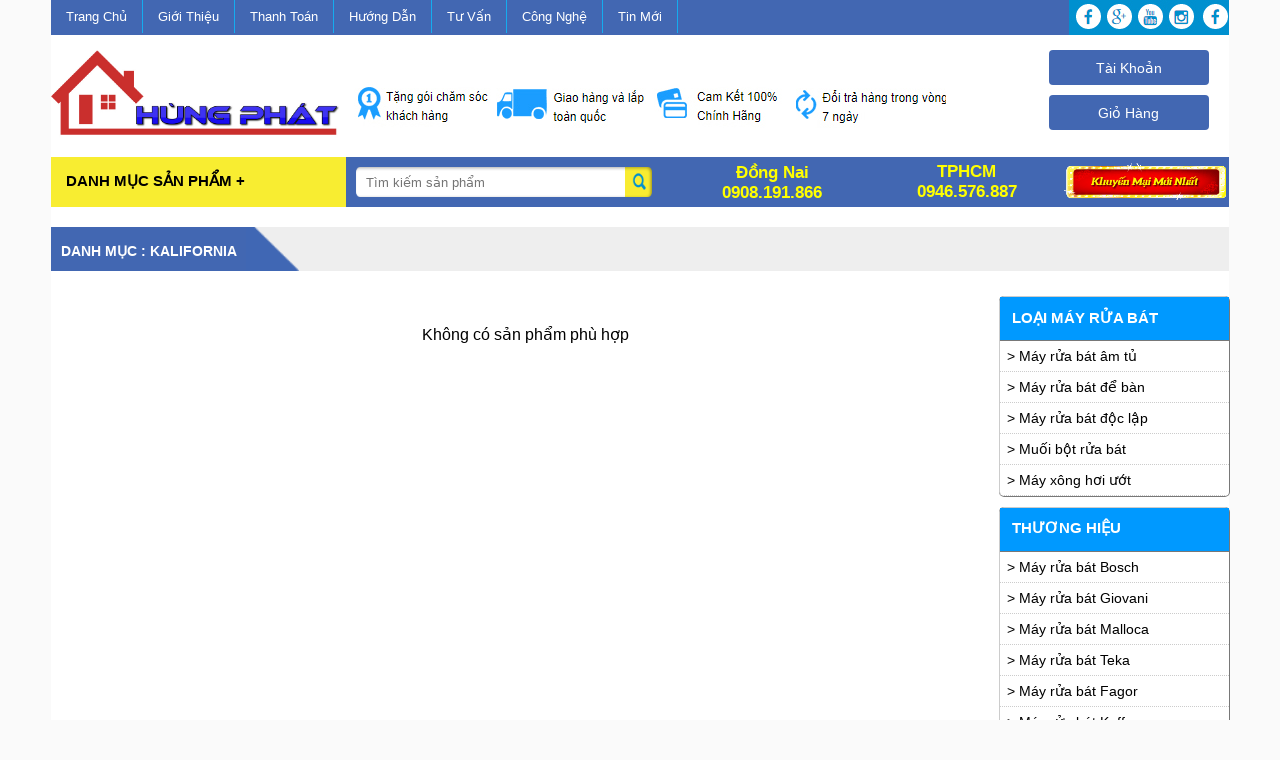

--- FILE ---
content_type: text/html; charset=UTF-8
request_url: https://www.noithathungphat.vn/May-Xong-hoi-kalifornia
body_size: 11522
content:
<!DOCTYPE html PUBLIC "-//W3C//DTD XHTML 1.0 Transitional//EN" "http://www.w3.org/TR/xhtml1/DTD/xhtml1-transitional.dtd">
<html xmlns="http://www.w3.org/1999/xhtml">
<head>
<meta name="viewport" content="width=device-width, initial-scale=1">
<meta http-equiv="Content-Type" content="text/html; charset=utf-8" />
<title>May-Xong-hoi-kalifornia  - Giá rẻ, chính hãng</title>
<meta name="description" content="May-Xong-hoi-kalifornia  cao cap, chat luong cao, gia re, on dinh" />
<meta name="keywords" content="May-Xong-hoi-kalifornia" />	
<link rel="author" href="https://plus.google.com/[Google+_Profile]/posts"/>
<link rel="publisher" href="https://plus.google.com/[Google+_Page_Profile]"/> 
<meta itemprop="name" content="May-Xong-hoi-kalifornia  - Giá rẻ, chính hãng">
<meta itemprop="description" content="May-Xong-hoi-kalifornia  cao cap, chat luong cao, gia re, on dinh">
<meta itemprop="image" content="https://www.noithathungphat.vn/images/logo.jpg"> 
<meta name="twitter:card" content="https://www.noithathungphat.vn/images/logo.jpg"> 
<meta name="twitter:site" content="cung cấp các sản phẩm nội thất nhập khẩu chính hãng "> 
<meta name="twitter:title" content="May-Xong-hoi-kalifornia  - Giá rẻ, chính hãng"> 
<meta name="twitter:description" content="May-Xong-hoi-kalifornia  cao cap, chat luong cao, gia re, on dinh">
<meta name="twitter:creator" content="@author_handle"> 
<meta name="twitter:image:src" content="https://www.noithathungphat.vn/images/logo.jpg"> 
<meta property="og:title" content="May-Xong-hoi-kalifornia  - Giá rẻ, chính hãng">
<meta property="og:type" content="product">
<meta property="og:image" content="https://www.noithathungphat.vn/images/logo.jpg">
<meta property="og:url" content="https://www.noithathungphat.vn/">
<meta property="og:locale" content="vi_VN">
<meta property="og:description" content="May-Xong-hoi-kalifornia  cao cap, chat luong cao, gia re, on dinh" />
<meta property="og:site_name" content="cung cấp các sản phẩm nội thất nhập khẩu chính hãng " />

<base href="https://www.noithathungphat.vn/" />
<link rel="shortcut icon" type="image/x-icon" href="https://www.noithathungphat.vn/images/logo.jpg">
<link href="css/stylesheet.css" rel="stylesheet" type="text/css" />
<script src="css/jquery-latest.js"></script>
<script src="css/jquery.min.js"></script>
<script src="css/vnkings.js" type="text/javascript"></script>
<!-- Global Site Tag (gtag.js) - Google Analytics -->
<script async src="https://www.googletagmanager.com/gtag/js?id=UA-37243238-2"></script>
<script>
  window.dataLayer = window.dataLayer || [];
  function gtag(){dataLayer.push(arguments)};
  gtag('js', new Date());

  gtag('config', 'UA-37243238-2');
</script>

</head>

<body >
<div id="wrapper_index">

  <div id="top_body">
    
<div id="top_head">
	<div id="top_head_1">
    	<div id="link_top">
    	<a href="https://www.noithathungphat.vn/">Trang Chủ </a>
        <a href="https://www.noithathungphat.vn/Gioi-thieu-38.html"> Giới Thiệu </a>
        <a href="https://www.noithathungphat.vn/Cac-phuong-thuc-thanh-toan-39.html"> Thanh Toán </a>
        <a href="HuongDan"> Hướng Dẫn </a>
        <a href="TuVan"> Tư Vấn </a>
        <a href="CongNghe"> Công Nghệ</a>
        <a href="TinTuc"> Tin Mới </a>
        </div>
      
    </div><a href="https://www.noithathungphat.vn/Chuong-trinh-khuyen-mai-moi-nhat-64.html">
    <div id="top_head_2">
    	
    </div></a>
</div>
<div class="clear"></div>
<div id="top_content">
	<div id="top_content_1">
    	<a href="https://www.noithathungphat.vn/"><img class="logo_images_center" src="images/logo.jpg"  title="" alt="" class="img-responsive"></a>
    	
    </div>
    <div id="top_content_2">
    	<a href="https://www.noithathungphat.vn/Quyen-loi-cua-khach-hang-khi-mua-hang-tai-Noi-that-Hung-Phat-35.html"><div class="images_content"><img src="images/chamsoc.jpg"  style="padding-top:30px;max-width:25% !important; float:left"></a></div>
   		<a href="https://www.noithathungphat.vn/Chinh-sach-doi-tra-hang-trong-vong-7-ngay-65.html"><div class="images_content"><img src="images/lapdat.jpg"  style="padding-top:30px;max-width:25% !important; float:left"></a></div>
   		<a href="https://www.noithathungphat.vn/"><div class="images_content"><img src="images/chinhhang.jpg"  style="padding-top:30px;max-width:25% !important; float:left"></a></div>
    	<a href="https://www.noithathungphat.vn/Chinh-sach-doi-tra-hang-trong-vong-7-ngay-65.html"><div class="images_content"><img src="images/doitra.jpg"  style="padding-top:30px;max-width:25% !important; float:left"></a></div>
    </div>
    <div id="top_content_3">
    	<div onclick="taikhoan()" id="taikhoan_head">Tài Khoản</div>
    	<div onclick="muangay()" id="giohang_head">Giỏ Hàng</div>
    </div>
</div>
  <div id="id01" class="modal">
    <form class="modal-content animate" >
      <div class="imgcontainer"> <span onclick="document.getElementById('id01').style.display='none'" class="close" title="Close Modal">&times;</span> </div>
      <div class="container">
 
        <div id='cart'>
        
      </div>
     <div id="menu_xuly_dathang">
      	 <div class="cancelbtn">
        <button type="button" onclick="document.getElementById('id01').style.display='none'" class="xulydathang">Cancel</button>
     	 </div>
     	 <div class="xulydathang2" >
     	 </div>
      	<div class="xulydathang" >
        <button type="button" onclick="xulydathang()" class="xulydathang">Thanh Toán Hóa Đơn</button>
     	 </div>
         </div>
      </div>
    </form>
  </div>
  
  
  
  <div id="id02" class="modal">
    <form class="modal-content animate" action="index.php" method="get">
      <div class="imgcontainer"> <span onclick="document.getElementById('id02').style.display='none'" class="close" title="Close Modal">&times;</span> </div>
      <div class="container">
<hr><br>

<center>
<label>Nhập số điện thoại cần kiểm tra :</label>
<input name="p" type="hidden" value="taikhoan" />
<input type="number" name="sdt" placeholder="09xxxxxxxx "><br><br>
<button type="submit"> Xem lược sử</button>
</center>

<hr>
</div>
  
    </form>
  </div>

  
  <script>
// Get the modal
var modal = document.getElementById('id01');
var modal2 = document.getElementById('id02');
// When the user clicks anywhere outside of the modal, close it
window.onclick = function(event) {
	
    if (event.target == modal) {
        modal.style.display = "none";
    }
	if (event.target == modal2) {
        modal2.style.display = "none";
    }
}
</script>
<script>
function w_reload()
{
	$('#cart').load('pages/xulycart.php');
		
}
function muangay()
{
	document.getElementById('id01').style.display='block';
	$('#cart').load('pages/xulycart.php');
	$('#cart').load('pages/xulycart.php');
	window.setTimeout(w_reload, 500);	
}

function taikhoan()
{
	document.getElementById('id02').style.display='block';
	
}

function lienhe()
{
	document.getElementById('id01').style.display='block';
	$('#cart').load('pages/xulydathang.php');

}


function xulydathang()
{
	document.getElementById('id01').style.display='block';
	//alert("aaa");
	$('#cart').load('pages/xulydathang.php');
	$('#cart').load('pages/xulydathang.php');
	
	//window.setTimeout(w_reload, 500);	
}
</script>


<div class="clear"></div>  </div>
  <div class="clear"></div>
  <div id="top_menu">
    <div id="wrapper_menu">
<link rel="stylesheet" type="text/css" href="css/ddsmoothmenu.css" />
<link rel="stylesheet" type="text/css" href="css/ddsmoothmenu-v.css" />

<script type="text/javascript" src="css/jquery.min.js"></script>
<script type="text/javascript" src="css/ddsmoothmenu.js">

/***********************************************
* Smooth Navigational Menu- (c) Dynamic Drive DHTML code library (www.dynamicdrive.com)
* Please keep this notice intact
* Visit Dynamic Drive at #/ for full source code
***********************************************/

</script>

<script type="text/javascript">

ddsmoothmenu.init({
	mainmenuid: "smoothmenu1", //menu DIV id
	orientation: 'h', //Horizontal or vertical menu: Set to "h" or "v"
	classname: 'ddsmoothmenu', //class added to menu's outer DIV
	//customtheme: ["#1c5a80", "#18374a"],
	contentsource: "markup" //"markup" or ["container_id", "path_to_menu_file"]
})

ddsmoothmenu.init({
	mainmenuid: "smoothmenu2", //Menu DIV id
	orientation: 'v', //Horizontal or vertical menu: Set to "h" or "v"
	classname: 'ddsmoothmenu-v', //class added to menu's outer DIV
	method: 'toggle', // set to 'hover' (default) or 'toggle'
	arrowswap: true, // enable rollover effect on menu arrow images?
	//customtheme: ["#804000", "#482400"],
	contentsource: "markup" //"markup" or ["container_id", "path_to_menu_file"]
})

</script>

<div id="id01" class="modal">
    <form class="modal-content animate" >
      <div class="imgcontainer"> <span onclick="document.getElementById('id01').style.display='none'" class="close" title="Close Modal">&times;</span> </div>
      <div class="container">
 
        <div id='cart'>
        
      </div>
     <div id="menu_xuly_dathang">
      	 <div class="cancelbtn">
        <button type="button" onclick="document.getElementById('id01').style.display='none'" class="xulydathang">Cancel</button>
     	 </div>
     	 <div class="xulydathang2" >
     	 </div>
      	<div class="xulydathang" >
        <button type="button" onclick="xulydathang()" class="xulydathang">Thanh Toán Hóa Đơn</button>
     	 </div>
         </div>
      </div>
    </form>
  </div>
   <script>
// Get the modal
var modal = document.getElementById('id01');
// When the user clicks anywhere outside of the modal, close it
window.onclick = function(event) {
	
    if (event.target == modal) {
        modal.style.display = "none";
    }
	
}
</script>
<script>
function w_reload()
{
	$('#cart').load('pages/xulycart.php');
		
}
function muangay()
{
	document.getElementById('id01').style.display='block';
	$('#cart').load('pages/xulycart.php');
	$('#cart').load('pages/xulycart.php');
	window.setTimeout(w_reload, 500);	
}


function lienhe()
{
	document.getElementById('id01').style.display='block';
	$('#cart').load('pages/xulydathang.php');

}


function xulydathang()
{
	document.getElementById('id01').style.display='block';
	//alert("aaa");
	$('#cart').load('pages/xulydathang.php');
	$('#cart').load('pages/xulydathang.php');
	
	//window.setTimeout(w_reload, 500);	
}
</script>

<div id="top_menu_left">

<!-- Markup for mobile menu toggler. Hidden by default, only shown when in mobile menu mode -->
<div id="danhmucsp_menu" >
<a class="animateddrawer" id="ddsmoothmenu-mobiletoggle" href="#">
<span><font color="#000000">Danh Mục Sản Phẩm +</font></span>
</a>
<div id='seach_menu_phone'>
	<form action="#" method="get">
        <button onclick="timkiem1()"  name = 'timkiem'>Tìm Kiếm</button>
    </form>
</div>
<div id="id03" class="modal">
    <form class="modal-content animate" action="index.php" method="get">
      <div class="imgcontainer"> <span onclick="document.getElementById('id03').style.display='none'" class="close" title="Close Modal">&times;</span> </div>
      <div class="container3">
<hr><br>

<center>
<div id='title_home' style="background:#000 !important; color:#FFF; font-weight:bold; text-transform:uppercase; padding-top:5px; padding-bottom:5px">
Tìm Kiếm
</div>
<input name="p" type="hidden" value="timkiem" /><br>
    	<input name="seach" placeholder="Tên sản phẩm hoặc mã sản phẩm" size="30" style="height:20px; padding-left:5px">
<br><button type="submit"> Tìm kiếm</button>
</center>

<hr>
</div> 
    </form>
    
    	


  </div>
 <script>
 	var modal2 = document.getElementById('id03');
	window.onclick = function(event) {
	
    if (event.target == modal) {
        modal.style.display = "none";
    }
	if (event.target == modal2) {
        modal2.style.display = "none";
    }
}
function timkiem1()
{
	document.getElementById('id03').style.display='block';
	
}
 </script>
</div>
<div id="smoothmenu2" class="ddsmoothmenu-v">
<ul>
<li><a href="https://www.noithathungphat.vn/"><img style="width:20px" src="images/home.jpg"> Trang Chủ</a></li>
<li><a href="#" onclick="muangay()"><img style="width:20px" src="images/cart25x25.jpg"> Giỏ hàng</a></li>
<li><a href="#"><img style="width:25px" src="images/new.gif"> Xem Sản Phẩm Nhanh </a>
  <ul>
    <li><a href="Tu-Bep"><img style="width:15px" src="images/tu.png"> Tủ Bếp</a></li>
   <li><a href="Phu-Kien-Tu-Bep"><img style="width:15px" src="images/phukientubep.jpg"> Phụ Kiện Tủ Bếp</a></li>
   <li><a href="Thiet-Bi-Ve-Sinh"><img style="width:15px" src="images/thietbivesinh.jpg"> Thiết Bị Vệ Sinh</a></li>
   <li><a href="Khoa-Cua-Thong-Minh"><img style="width:15px" src="images/khoa-cua-thong-minh.jpg"> Khóa Cửa Thông Minh</a></li>
   <li><a href="Bep-Tu"><img style="width:15px" src="images/bep-tu-25x25.jpg"> Bếp Từ</a></li>
   <li><a href="Bep-Dien-Tu"><img style="width:15px" src="images/bep-dien-tu-25x25.jpg"> Bếp Điện Từ</a></li>
   <li><a href="May-Hut-Mui"><img style="width:15px" src="images/may-hut-mui-25x25.jpg"> Máy Hút Mùi</a></li>
   <li><a href="May-Rua-Bat"><img style="width:15px" src="images/may-rua-bat-25x25.jpg"> Máy Rửa Bát</a></li>
   <li><a href="Bon-Tam"><img style="width:15px" src="images/bon-tam-daros-25x25.jpg"> Bồn Tắm</a></li>
   <li><a href="Phong-Xong-hoi"><img style="width:15px" src="images/phong-xong-hoi-uot-25x25.jpg"> Phòng Xông hơi</a></li>
   <li><a href="May-Xong-hoi"><img style="width:15px" src="images/may-xong-hoi-kho-amazon-12-kw-25x25.jpg"> Máy Xông hơi</a></li>
   <li><a href="xem-them"><img style="width:15px" src="images/xemthem-25x25.jpg"> Xem thêm</a></li>
   </ul>
</li>
<li><a href="#"><img style="width:25px" src="images/new.gif"> Xem Sản Phẩm Chi Tiết </a>
 <!-- Lap lan 1 -->
   <ul>
  
  <li><a href="index.php?p=chitietsp&danhmucsp=Tủ Bếp"><img style="width:15px" src="images/tu.png">  Tủ Bếp</a>
    <ul>
    <li><a href="#">Loại Tủ Bếp</a>
		<ul>
         <!-- Lap lan 2 -->
             		<li><a href="Tu-bep-Acrylic">Tủ bếp Acrylic</a></li>
                		<li><a href="Tu-bep-go-Cam-Xe">Tủ bếp gỗ Căm Xe</a></li>
                		<li><a href="Tu-bep-go-Xoan-Dao">Tủ bếp gỗ Xoan Đào</a></li>
                		<li><a href="Tu-bep-go-Huong">Tủ bếp gỗ Hương</a></li>
                		<li><a href="Tu-bep-go-Go-Do">Tủ bếp gỗ Gõ Đỏ</a></li>
                		<li><a href="Tu-bep-Laminate">Tủ bếp Laminate</a></li>
                		<li><a href="Tu-bep-Melamin">Tủ bếp Melamin</a></li>
                		<li><a href="Tu-bep-go-Soi-My">Tủ bếp gỗ Sồi Mỹ</a></li>
                		<li><a href="Tu-Bep-Inox-Canh-Kinh">Tủ Bếp Inox Cánh Kính</a></li>
                      <!-- Lap lan 2 -->
		</ul>
    </li>
    <li><a href="#">Thương Hiệu</a>
		<ul>
         <!-- Lap lan 2 -->
    		    		<li><a href="Tu-bep-MDF">Tủ bếp MDF</a></li>
                		<li><a href="Tu-bep-go-Soi-Nga">Tủ bếp gỗ Sồi Nga</a></li>
                		<li><a href="Tu-bep-go-Xoan-Dao">Tủ bếp gỗ Xoan Đào</a></li>
                		<li><a href="Tu-bep-go-Huong">Tủ bếp gỗ Hương</a></li>
                		<li><a href="Tu-bep-Acrylic">Tủ bếp Acrylic</a></li>
                		<li><a href="Tu-bep-Melamin">Tủ bếp Melamin</a></li>
                		<li><a href="Tu-bep-Xoan-Dao">Tủ bếp Xoan Đào</a></li>
                		<li><a href="Tu-bep-go-soi-my">Tủ bếp gỗ sồi mỹ</a></li>
                		<li><a href="Tu-Bep-Go-Go-Do">Tủ Bếp Gỗ Gõ Đỏ</a></li>
                		<li><a href="Tu-Bep-Laminate">Tủ Bếp Laminate</a></li>
                		<li><a href="Tu-Bep-Go-Cam-Xe">Tủ Bếp Gỗ Căm Xe</a></li>
                		<li><a href="Tu-Bep-Inox-Canh-Kinh">Tủ Bếp Inox Cánh Kính</a></li>
                      <!-- Lap lan 2 -->
		</ul>
    </li>
    
    <li><a href="#">Xuất Xứ</a>
		<ul>
         <!-- Lap lan 2 -->
    		          <!-- Lap lan 2 -->
		</ul>
    </li>
    
    <li><a href="#">Giá</a>
		<ul>
         <!-- Lap lan 2 -->
      
            <li><a href='0duoi-2-trieu'>
            Dưới 2 triệu
            </a></li><li><a href='0tren-2-trieu-den-5-trieu'>
            Từ 2 -> 5 triệu
            </a></li><li><a href='0tren-5-trieu-den-10-trieu'>
            Từ 5 -> 10 triệu
            </a></li><li><a href='0tren-10-trieu-den-20-trieu'>
            Từ 10 -> 20 triệu
            </a></li><li><a href='0tren-20-trieu-den-30-trieu'>
            Từ 20 -> 30 triệu
            </a></li><li><a href='0tren-30-trieu-den-50-trieu'>
            Từ 30 -> 50 triệu
            </a></li><li><a href='0tren-50-trieu'>
            Trên 50 triệu</li>
            </a> 
            
          <!-- Lap lan 2 -->
		</ul>
    </li>
    </ul>
  </li>
 
  
  <li><a href="index.php?p=chitietsp&danhmucsp=Phụ Kiện Tủ Bếp"><img style="width:15px" src="images/phukientubep.jpg">  Phụ Kiện Tủ Bếp</a>
    <ul>
    <li><a href="#">Loại Phụ Kiện Tủ Bếp</a>
		<ul>
         <!-- Lap lan 2 -->
             		<li><a href="Gia-bat-tren-di-dong">Giá bát trên di động</a></li>
                		<li><a href="Gia-bat-tren-co-dinh">Giá bát trên cố định</a></li>
                		<li><a href="Gia-bat-duoi">Giá bát dưới</a></li>
                		<li><a href="Gia-xoong-noi">Giá xoong nồi</a></li>
                		<li><a href="Gia-gia-vi">Giá gia vị</a></li>
                		<li><a href="Gia-dao-thot-da-nang">Giá dao thớt đa năng</a></li>
                		<li><a href="Mam-xoay-goc">Mâm xoay góc</a></li>
                		<li><a href="Gia-lien-hoan-goc">Giá liên hoàn góc</a></li>
                		<li><a href="Khay-chia-thia-dia">Khay chia thìa dĩa</a></li>
                		<li><a href="Gia-treo-ly">Giá treo ly</a></li>
                		<li><a href="Thung-gao-thong-minh">Thùng gạo thông minh</a></li>
                		<li><a href="Tu-do-kho">Tủ đồ khô</a></li>
                		<li><a href="Gia-chai-lo">Giá chai lọ</a></li>
                		<li><a href="Thung-rac">Thùng rác</a></li>
                		<li><a href="Gia-de-ban">Giá để bàn</a></li>
                      <!-- Lap lan 2 -->
		</ul>
    </li>
    <li><a href="#">Thương Hiệu</a>
		<ul>
         <!-- Lap lan 2 -->
    		    		<li><a href="Phu-kien-tu-bep-Eurogold">Phụ kiện tủ bếp Eurogold</a></li>
                		<li><a href="Phu-kien-tu-bep-Huge">Phụ kiện tủ bếp Huge</a></li>
                      <!-- Lap lan 2 -->
		</ul>
    </li>
    
    <li><a href="#">Xuất Xứ</a>
		<ul>
         <!-- Lap lan 2 -->
    		    		<li><a href="Bep-Tu-Han-Quoc">Hàn Quốc</a></li>
                		<li><a href="Bep-Tu-Italy">Italy</a></li>
                		<li><a href="Bep-Tu-Nhat-Ban">Nhật Bản</a></li>
                		<li><a href="Bep-Tu-Phap">Pháp</a></li>
                		<li><a href="Bep-Tu-Trung-quoc">Trung quốc</a></li>
                		<li><a href="Bep-Tu--Viet-Nam"> Việt Nam</a></li>
                		<li><a href="Bep-Tu--Duc"> Đức</a></li>
                		<li><a href="Bep-Tu--Malaysia"> Malaysia</a></li>
                		<li><a href="Bep-Tu-Chau-Au">Châu Âu</a></li>
                		<li><a href="Bep-Tu-Thai-Lan">Thái Lan</a></li>
                		<li><a href="Bep-Tu-Chinh-hang">Chính hãng</a></li>
                      <!-- Lap lan 2 -->
		</ul>
    </li>
    
    <li><a href="#">Giá</a>
		<ul>
         <!-- Lap lan 2 -->
      
            <li><a href='1duoi-2-trieu'>
            Dưới 2 triệu
            </a></li><li><a href='1tren-2-trieu-den-5-trieu'>
            Từ 2 -> 5 triệu
            </a></li><li><a href='1tren-5-trieu-den-10-trieu'>
            Từ 5 -> 10 triệu
            </a></li><li><a href='1tren-10-trieu-den-20-trieu'>
            Từ 10 -> 20 triệu
            </a></li><li><a href='1tren-20-trieu-den-30-trieu'>
            Từ 20 -> 30 triệu
            </a></li><li><a href='1tren-30-trieu-den-50-trieu'>
            Từ 30 -> 50 triệu
            </a></li><li><a href='1tren-50-trieu'>
            Trên 50 triệu</li>
            </a> 
            
          <!-- Lap lan 2 -->
		</ul>
    </li>
    </ul>
  </li>
 
  
  <li><a href="index.php?p=chitietsp&danhmucsp=Thiết Bị Vệ Sinh"><img style="width:15px" src="images/thietbivesinh.jpg">  Thiết Bị Vệ Sinh</a>
    <ul>
    <li><a href="#">Loại Thiết Bị Vệ Sinh</a>
		<ul>
         <!-- Lap lan 2 -->
             		<li><a href="Bon-cau">Bồn cầu</a></li>
                		<li><a href="Chau-rua-mat">Chậu rửa mặt</a></li>
                		<li><a href="Thoat-san">Thoát sàn</a></li>
                		<li><a href="Choi-co-tolet">Chổi cọ tolet</a></li>
                		<li><a href="Voi-lavabo">Vòi lavabo</a></li>
                		<li><a href="Sen-tam">Sen tắm</a></li>
                		<li><a href="Ke-kinh">Kệ kính</a></li>
                		<li><a href="Guong">Gương</a></li>
                		<li><a href="Tu-chau-lavabo">Tủ chậu lavabo</a></li>
                		<li><a href="Lo-giay">Lô giấy</a></li>
                		<li><a href="Moc-khan">Móc khăn</a></li>
                		<li><a href="Moc-ao">Móc áo</a></li>
                		<li><a href="Voi-xit">Vòi xịt</a></li>
                		<li><a href="Choi-co-tolet">Chổi cọ tolet</a></li>
                		<li><a href="Lo-ban-chai">Lô bàn chải</a></li>
                		<li><a href="Lo-xa-bong">Lô xà bông</a></li>
                		<li><a href="Ke-goc">Kệ góc</a></li>
                      <!-- Lap lan 2 -->
		</ul>
    </li>
    <li><a href="#">Thương Hiệu</a>
		<ul>
         <!-- Lap lan 2 -->
    		    		<li><a href="Thiet-bi-ve-sinh-Toto">Thiết bị vệ sinh Toto</a></li>
                		<li><a href="Thiet-bi-ve-sinh-Willians">Thiết bị vệ sinh Willians</a></li>
                		<li><a href="Thiet-bi-ve-sinh-Huge">Thiết bị vệ sinh Huge</a></li>
                		<li><a href="Bon-cau-Huge">Bồn cầu Huge</a></li>
                		<li><a href="Chau-rua-mat-Huge">Chậu rửa mặt Huge</a></li>
                		<li><a href="Bo-tu-chau-Huge">Bộ tủ chậu Huge</a></li>
                		<li><a href="Sen-tam-Huge">Sen tắm Huge</a></li>
                		<li><a href="Voi-Lavabo-Huge">Vòi Lavabo Huge</a></li>
                		<li><a href="Voi-xit-Huge">Vòi xịt Huge</a></li>
                		<li><a href="Tu-chau-Bgem">Tủ chậu Bgem</a></li>
                      <!-- Lap lan 2 -->
		</ul>
    </li>
    
    <li><a href="#">Xuất Xứ</a>
		<ul>
         <!-- Lap lan 2 -->
    		    		<li><a href="Bep-Dien-Tu-Chau-Au">Châu Âu</a></li>
                		<li><a href="Bep-Dien-Tu-Han-Quoc">Hàn Quốc</a></li>
                		<li><a href="Bep-Dien-Tu-Italy">Italy</a></li>
                		<li><a href="Bep-Dien-Tu-Malaysia">Malaysia</a></li>
                		<li><a href="Bep-Dien-Tu-Nhat-Ban">Nhật Bản</a></li>
                		<li><a href="Bep-Dien-Tu-Phap">Pháp</a></li>
                		<li><a href="Bep-Dien-Tu-Tay-Ban-Nha">Tây Ban Nha</a></li>
                		<li><a href="Bep-Dien-Tu-Trung-Quoc">Trung Quốc</a></li>
                		<li><a href="Bep-Dien-Tu-Viet-Nam">Việt Nam</a></li>
                		<li><a href="Bep-Dien-Tu-Duc">Đức</a></li>
                		<li><a href="Bep-Dien-Tu-Thai-Lan">Thái Lan</a></li>
                		<li><a href="Bep-Dien-Tu-Chinh-hang">Chính hãng</a></li>
                      <!-- Lap lan 2 -->
		</ul>
    </li>
    
    <li><a href="#">Giá</a>
		<ul>
         <!-- Lap lan 2 -->
      
            <li><a href='2duoi-2-trieu'>
            Dưới 2 triệu
            </a></li><li><a href='2tren-2-trieu-den-5-trieu'>
            Từ 2 -> 5 triệu
            </a></li><li><a href='2tren-5-trieu-den-10-trieu'>
            Từ 5 -> 10 triệu
            </a></li><li><a href='2tren-10-trieu-den-20-trieu'>
            Từ 10 -> 20 triệu
            </a></li><li><a href='2tren-20-trieu-den-30-trieu'>
            Từ 20 -> 30 triệu
            </a></li><li><a href='2tren-30-trieu-den-50-trieu'>
            Từ 30 -> 50 triệu
            </a></li><li><a href='2tren-50-trieu'>
            Trên 50 triệu</li>
            </a> 
            
          <!-- Lap lan 2 -->
		</ul>
    </li>
    </ul>
  </li>
 
  
  <li><a href="index.php?p=chitietsp&danhmucsp=Khóa Cửa Thông Minh"><img style="width:15px" src="images/khoa-cua-thong-minh.jpg">  Khóa Cửa Thông Minh</a>
    <ul>
    <li><a href="#">Loại Khóa Cửa Thông Minh</a>
		<ul>
         <!-- Lap lan 2 -->
             		<li><a href="Khoa-biet-thu---dai-sanh">Khóa biệt thự - đại sảnh</a></li>
                		<li><a href="Khoa-cua-go">Khóa cửa gỗ</a></li>
                		<li><a href="Khoa-cua-nhom">Khóa cửa nhôm</a></li>
                		<li><a href="Khoa-cua-kinh---Cua-cong">Khóa cửa kính - Cửa cổng</a></li>
                      <!-- Lap lan 2 -->
		</ul>
    </li>
    <li><a href="#">Thương Hiệu</a>
		<ul>
         <!-- Lap lan 2 -->
    		    		<li><a href="Khoa-dien-tu-Kassler">Khóa điện tử Kassler</a></li>
                		<li><a href="Khoa-dien-tu-Giovani">Khóa điện tử Giovani</a></li>
                      <!-- Lap lan 2 -->
		</ul>
    </li>
    
    <li><a href="#">Xuất Xứ</a>
		<ul>
         <!-- Lap lan 2 -->
    		    		<li><a href="Bep-Hong-Ngoai--Tay-Ban-Nha"> Tây Ban Nha</a></li>
                		<li><a href="Bep-Hong-Ngoai-Chau-Au">Châu Âu</a></li>
                		<li><a href="Bep-Hong-Ngoai-Han-Quoc">Hàn Quốc</a></li>
                		<li><a href="Bep-Hong-Ngoai-Italy">Italy</a></li>
                		<li><a href="Bep-Hong-Ngoai-Malaysia">Malaysia</a></li>
                		<li><a href="Bep-Hong-Ngoai-Nhat-Ban">Nhật Bản</a></li>
                		<li><a href="Bep-Hong-Ngoai-Phap">Pháp</a></li>
                		<li><a href="Bep-Hong-Ngoai-Trung-Quoc">Trung Quốc</a></li>
                		<li><a href="Bep-Hong-Ngoai-Viet-Nam">Việt Nam</a></li>
                		<li><a href="Bep-Hong-Ngoai-Duc">Đức</a></li>
                		<li><a href="Bep-Hong-Ngoai-Chinh-hang">Chính hãng</a></li>
                      <!-- Lap lan 2 -->
		</ul>
    </li>
    
    <li><a href="#">Giá</a>
		<ul>
         <!-- Lap lan 2 -->
      
            <li><a href='3duoi-2-trieu'>
            Dưới 2 triệu
            </a></li><li><a href='3tren-2-trieu-den-5-trieu'>
            Từ 2 -> 5 triệu
            </a></li><li><a href='3tren-5-trieu-den-10-trieu'>
            Từ 5 -> 10 triệu
            </a></li><li><a href='3tren-10-trieu-den-20-trieu'>
            Từ 10 -> 20 triệu
            </a></li><li><a href='3tren-20-trieu-den-30-trieu'>
            Từ 20 -> 30 triệu
            </a></li><li><a href='3tren-30-trieu-den-50-trieu'>
            Từ 30 -> 50 triệu
            </a></li><li><a href='3tren-50-trieu'>
            Trên 50 triệu</li>
            </a> 
            
          <!-- Lap lan 2 -->
		</ul>
    </li>
    </ul>
  </li>
 
  
  <li><a href="index.php?p=chitietsp&danhmucsp=Bếp Từ"><img style="width:15px" src="images/bep-tu-25x25.jpg">  Bếp Từ</a>
    <ul>
    <li><a href="#">Loại Bếp Từ</a>
		<ul>
         <!-- Lap lan 2 -->
             		<li><a href="Bep-tu-don">Bếp từ đơn</a></li>
                		<li><a href="Bep-tu-Am">Bếp từ Âm</a></li>
                		<li><a href="Bep-tu-Duong">Bếp từ Dương</a></li>
                		<li><a href="Bep-tu-Doi">Bếp từ Đôi</a></li>
                		<li><a href="Bep-tu-3-bep">Bếp từ 3 bếp</a></li>
                		<li><a href="Bep-tu-tren-4-bep">Bếp từ trên 4 bếp</a></li>
                      <!-- Lap lan 2 -->
		</ul>
    </li>
    <li><a href="#">Thương Hiệu</a>
		<ul>
         <!-- Lap lan 2 -->
    		    		<li><a href="Bep-tu-Canzy">Bếp từ Canzy</a></li>
                		<li><a href="Bep-tu-Cata">Bếp từ Cata</a></li>
                		<li><a href="Bep-tu-Chefs">Bếp từ Chefs</a></li>
                		<li><a href="Bep-tu-Dmestik">Bếp từ Dmestik</a></li>
                		<li><a href="Bep-tu-Electrolux">Bếp từ Electrolux</a></li>
                		<li><a href="Bep-tu-Elica">Bếp từ Elica</a></li>
                		<li><a href="Bep-tu-Eurosun">Bếp từ Eurosun</a></li>
                		<li><a href="Bep-tu-Fagor">Bếp từ Fagor</a></li>
                		<li><a href="Bep-tu-Faster">Bếp từ Faster</a></li>
                		<li><a href="Bep-tu-Giovani">Bếp từ Giovani</a></li>
                		<li><a href="Bep-tu-Lorca">Bếp từ Lorca</a></li>
                		<li><a href="Bep-tu-Malloca">Bếp từ Malloca</a></li>
                		<li><a href="Bep-tu-Munchen">Bếp từ Munchen</a></li>
                		<li><a href="Bep-tu-Teka">Bếp từ Teka</a></li>
                		<li><a href="Bep-tu-Arber">Bếp từ Arber</a></li>
                		<li><a href="Bep-tu-Bosch">Bếp từ Bosch</a></li>
                		<li><a href="Bep-tu-Pramie">Bếp từ Pramie</a></li>
                		<li><a href="Bep-tu-Binova">Bếp từ Binova</a></li>
                		<li><a href="Bep-tu-Latino">Bếp từ Latino</a></li>
                		<li><a href="Bep-tu-Vinger">Bếp từ Vinger</a></li>
                		<li><a href="Bep-tu-Kaff">Bếp từ Kaff</a></li>
                      <!-- Lap lan 2 -->
		</ul>
    </li>
    
    <li><a href="#">Xuất Xứ</a>
		<ul>
         <!-- Lap lan 2 -->
    		    		<li><a href="May-Hut-Mui-Han-Quoc">Hàn Quốc</a></li>
                		<li><a href="May-Hut-Mui-Italy">Italy</a></li>
                		<li><a href="May-Hut-Mui-Malaysia">Malaysia</a></li>
                		<li><a href="May-Hut-Mui-Tay-Ban-Nha">Tây Ban Nha</a></li>
                		<li><a href="May-Hut-Mui-Thai-Lan">Thái Lan</a></li>
                		<li><a href="May-Hut-Mui-Tho-Nhi-Ky">Thổ Nhĩ Kỳ</a></li>
                		<li><a href="May-Hut-Mui-Trung-Quoc">Trung Quốc</a></li>
                		<li><a href="May-Hut-Mui-Viet-Nam">Việt Nam</a></li>
                		<li><a href="May-Hut-Mui-Chau-Au">Châu Âu</a></li>
                		<li><a href="May-Hut-Mui-Chinh-hang">Chính hãng</a></li>
                		<li><a href="May-Hut-Mui-Ba-Lan">Ba Lan</a></li>
                		<li><a href="May-Hut-Mui-Phap">Pháp</a></li>
                      <!-- Lap lan 2 -->
		</ul>
    </li>
    
    <li><a href="#">Giá</a>
		<ul>
         <!-- Lap lan 2 -->
      
            <li><a href='4duoi-2-trieu'>
            Dưới 2 triệu
            </a></li><li><a href='4tren-2-trieu-den-5-trieu'>
            Từ 2 -> 5 triệu
            </a></li><li><a href='4tren-5-trieu-den-10-trieu'>
            Từ 5 -> 10 triệu
            </a></li><li><a href='4tren-10-trieu-den-20-trieu'>
            Từ 10 -> 20 triệu
            </a></li><li><a href='4tren-20-trieu-den-30-trieu'>
            Từ 20 -> 30 triệu
            </a></li><li><a href='4tren-30-trieu-den-50-trieu'>
            Từ 30 -> 50 triệu
            </a></li><li><a href='4tren-50-trieu'>
            Trên 50 triệu</li>
            </a> 
            
          <!-- Lap lan 2 -->
		</ul>
    </li>
    </ul>
  </li>
 
  
  <li><a href="index.php?p=chitietsp&danhmucsp=Bếp Điện Từ"><img style="width:15px" src="images/bep-dien-tu-25x25.jpg">  Bếp Điện Từ</a>
    <ul>
    <li><a href="#">Loại Bếp Điện Từ</a>
		<ul>
         <!-- Lap lan 2 -->
             		<li><a href="Bep-dien-tu-3-bep">Bếp điện từ 3 bếp</a></li>
                		<li><a href="Bep-dien-tu-4-bep">Bếp điện từ 4 bếp</a></li>
                		<li><a href="Bep-dien-tu-am-">Bếp điện từ âm </a></li>
                		<li><a href="Bep-dien-tu-duong">Bếp điện từ dương</a></li>
                		<li><a href="Bep-dien-tu-doi">Bếp điện từ đôi</a></li>
                		<li><a href="Bep-Dien-Tu">Bếp Điện Từ</a></li>
                      <!-- Lap lan 2 -->
		</ul>
    </li>
    <li><a href="#">Thương Hiệu</a>
		<ul>
         <!-- Lap lan 2 -->
    		    		<li><a href="Bep-dien-tu-Arber">Bếp điện từ Arber</a></li>
                		<li><a href="Bep-dien-tu-Bosch">Bếp điện từ Bosch</a></li>
                		<li><a href="Bep-dien-tu-Canzy">Bếp điện từ Canzy</a></li>
                		<li><a href="Bep-dien-tu-Cata">Bếp điện từ Cata</a></li>
                		<li><a href="Bep-dien-tu-Chefs">Bếp điện từ Chefs</a></li>
                		<li><a href="Bep-dien-tu-Dmestik">Bếp điện từ Dmestik</a></li>
                		<li><a href="Bep-dien-tu-Eurosun">Bếp điện từ Eurosun</a></li>
                		<li><a href="Bep-dien-tu-Fagor">Bếp điện từ Fagor</a></li>
                		<li><a href="Bep-dien-tu-Faster">Bếp điện từ Faster</a></li>
                		<li><a href="Bep-dien-tu-Giovani">Bếp điện từ Giovani</a></li>
                		<li><a href="Bep-dien-tu-Malloca">Bếp điện từ Malloca</a></li>
                		<li><a href="Bep-dien-tu-Munchen">Bếp điện từ Munchen</a></li>
                		<li><a href="Bep-dien-tu-Teka">Bếp điện từ Teka</a></li>
                		<li><a href="Bep-dien-tu-Kaff">Bếp điện từ Kaff</a></li>
                		<li><a href="Bep-dien-tu-Pramie">Bếp điện từ Pramie</a></li>
                		<li><a href="Bep-dien-tu-Latino">Bếp điện từ Latino</a></li>
                      <!-- Lap lan 2 -->
		</ul>
    </li>
    
    <li><a href="#">Xuất Xứ</a>
		<ul>
         <!-- Lap lan 2 -->
    		    		<li><a href="May-Rua-Bat-Chau-Au">Châu Âu</a></li>
                		<li><a href="May-Rua-Bat-Italy">Italy</a></li>
                		<li><a href="May-Rua-Bat-Malaysia">Malaysia</a></li>
                		<li><a href="May-Rua-Bat-Nga">Nga</a></li>
                		<li><a href="May-Rua-Bat-Phap">Pháp</a></li>
                		<li><a href="May-Rua-Bat-Tay-Ban-Nha">Tây Ban Nha</a></li>
                		<li><a href="May-Rua-Bat-Tho-Nhi-Ky">Thổ Nhĩ Kỳ</a></li>
                		<li><a href="May-Rua-Bat-Duc">Đức</a></li>
                		<li><a href="May-Rua-Bat-Han-Quoc">Hàn Quốc</a></li>
                		<li><a href="May-Rua-Bat-Trung-Quoc">Trung Quốc</a></li>
                		<li><a href="May-Rua-Bat-Chinh-hang">Chính hãng</a></li>
                      <!-- Lap lan 2 -->
		</ul>
    </li>
    
    <li><a href="#">Giá</a>
		<ul>
         <!-- Lap lan 2 -->
      
            <li><a href='5duoi-2-trieu'>
            Dưới 2 triệu
            </a></li><li><a href='5tren-2-trieu-den-5-trieu'>
            Từ 2 -> 5 triệu
            </a></li><li><a href='5tren-5-trieu-den-10-trieu'>
            Từ 5 -> 10 triệu
            </a></li><li><a href='5tren-10-trieu-den-20-trieu'>
            Từ 10 -> 20 triệu
            </a></li><li><a href='5tren-20-trieu-den-30-trieu'>
            Từ 20 -> 30 triệu
            </a></li><li><a href='5tren-30-trieu-den-50-trieu'>
            Từ 30 -> 50 triệu
            </a></li><li><a href='5tren-50-trieu'>
            Trên 50 triệu</li>
            </a> 
            
          <!-- Lap lan 2 -->
		</ul>
    </li>
    </ul>
  </li>
 
  
  <li><a href="index.php?p=chitietsp&danhmucsp=Máy Hút Mùi"><img style="width:15px" src="images/may-hut-mui-25x25.jpg">  Máy Hút Mùi</a>
    <ul>
    <li><a href="#">Loại Máy Hút Mùi</a>
		<ul>
         <!-- Lap lan 2 -->
             		<li><a href="May-Hut-mui-am-tu">Máy Hút mùi âm tủ</a></li>
                		<li><a href="May-Hut-mui-co-dien">Máy Hút mùi cổ điển</a></li>
                		<li><a href="May-Hut-mui-kinh-cong">Máy Hút mùi kính cong</a></li>
                		<li><a href="May-Hut-mui-vat">Máy Hút mùi vát</a></li>
                		<li><a href="May-Hut-mui-doc-lap">Máy Hút mùi độc lập</a></li>
                		<li><a href="May-Hut-mui-kinh-thang">Máy Hút mùi kính thẳng</a></li>
                      <!-- Lap lan 2 -->
		</ul>
    </li>
    <li><a href="#">Thương Hiệu</a>
		<ul>
         <!-- Lap lan 2 -->
    		    		<li><a href="May-hut-mui-Lorca">Máy hút mùi Lorca</a></li>
                		<li><a href="May-hut-mui-Giovani">Máy hút mùi Giovani</a></li>
                		<li><a href="May-hut-mui-Teka">Máy hút mùi Teka</a></li>
                		<li><a href="May-hut-mui-Pramie">Máy hút mùi Pramie</a></li>
                		<li><a href="May-hut-mui-Arber">Máy hút mùi Arber</a></li>
                		<li><a href="May-hut-mui-Munchen">Máy hút mùi Munchen</a></li>
                		<li><a href="May-hut-mui-Canzy">Máy hút mùi Canzy</a></li>
                		<li><a href="May-hut-mui-Faster">Máy hút mùi Faster</a></li>
                		<li><a href="May-hut-mui-Kaff">Máy hút mùi Kaff</a></li>
                		<li><a href="May-hut-mui-Malloca">Máy hút mùi Malloca</a></li>
                		<li><a href="May-hut-mui-Chefs">Máy hút mùi Chefs</a></li>
                		<li><a href="May-hut-mui-Dmestick">Máy hút mùi Dmestick</a></li>
                		<li><a href="May-hut-mui-Binova">Máy hút mùi Binova</a></li>
                		<li><a href="May-hut-mui-Bosch">Máy hút mùi Bosch</a></li>
                		<li><a href="May-hut-mui-Sunhouse">Máy hút mùi Sunhouse</a></li>
                		<li><a href="May-hut-mui-Rinnai">Máy hút mùi Rinnai</a></li>
                		<li><a href="May-hut-mui-Latino">Máy hút mùi Latino</a></li>
                		<li><a href="May-hut-mui-Vinger">Máy hút mùi Vinger</a></li>
                		<li><a href="May-hut-mui-Mastercook">Máy hút mùi Mastercook</a></li>
                		<li><a href="May-hut-mui-Cata">Máy hút mùi Cata</a></li>
                		<li><a href="May-hut-mui-Napoli">Máy hút mùi Napoli</a></li>
                      <!-- Lap lan 2 -->
		</ul>
    </li>
    
    <li><a href="#">Xuất Xứ</a>
		<ul>
         <!-- Lap lan 2 -->
    		    		<li><a href="Phong-Xong-hoi-Han-Quoc">Hàn Quốc</a></li>
                		<li><a href="Phong-Xong-hoi-Trung-Quoc">Trung Quốc</a></li>
                		<li><a href="Phong-Xong-hoi-Malaysia">Malaysia</a></li>
                		<li><a href="Phong-Xong-hoi-Viet-Nam">Việt Nam</a></li>
                		<li><a href="Phong-Xong-hoi-Chinh-hang">Chính hãng</a></li>
                      <!-- Lap lan 2 -->
		</ul>
    </li>
    
    <li><a href="#">Giá</a>
		<ul>
         <!-- Lap lan 2 -->
      
            <li><a href='7duoi-2-trieu'>
            Dưới 2 triệu
            </a></li><li><a href='7tren-2-trieu-den-5-trieu'>
            Từ 2 -> 5 triệu
            </a></li><li><a href='7tren-5-trieu-den-10-trieu'>
            Từ 5 -> 10 triệu
            </a></li><li><a href='7tren-10-trieu-den-20-trieu'>
            Từ 10 -> 20 triệu
            </a></li><li><a href='7tren-20-trieu-den-30-trieu'>
            Từ 20 -> 30 triệu
            </a></li><li><a href='7tren-30-trieu-den-50-trieu'>
            Từ 30 -> 50 triệu
            </a></li><li><a href='7tren-50-trieu'>
            Trên 50 triệu</li>
            </a> 
            
          <!-- Lap lan 2 -->
		</ul>
    </li>
    </ul>
  </li>
 
  
  <li><a href="index.php?p=chitietsp&danhmucsp=Máy Rửa Bát"><img style="width:15px" src="images/may-rua-bat-25x25.jpg">  Máy Rửa Bát</a>
    <ul>
    <li><a href="#">Loại Máy Rửa Bát</a>
		<ul>
         <!-- Lap lan 2 -->
             		<li><a href="May-rua-bat-am-tu">Máy rửa bát âm tủ</a></li>
                		<li><a href="May-rua-bat-de-ban">Máy rửa bát để bàn</a></li>
                		<li><a href="May-rua-bat-doc-lap">Máy rửa bát độc lập</a></li>
                		<li><a href="Muoi-bot-rua-bat">Muối bột rửa bát</a></li>
                		<li><a href="May-xong-hoi-uot">Máy xông hơi ướt</a></li>
                      <!-- Lap lan 2 -->
		</ul>
    </li>
    <li><a href="#">Thương Hiệu</a>
		<ul>
         <!-- Lap lan 2 -->
    		    		<li><a href="May-rua-bat-Bosch">Máy rửa bát Bosch</a></li>
                		<li><a href="May-rua-bat-Giovani">Máy rửa bát Giovani</a></li>
                		<li><a href="May-rua-bat-Malloca">Máy rửa bát Malloca</a></li>
                		<li><a href="May-rua-bat-Teka">Máy rửa bát Teka</a></li>
                		<li><a href="May-rua-bat-Fagor">Máy rửa bát Fagor</a></li>
                		<li><a href="May-rua-bat-Kaff">Máy rửa bát Kaff</a></li>
                		<li><a href="May-rua-bat-Faster">Máy rửa bát Faster</a></li>
                		<li><a href="May-rua-bat-Chefs">Máy rửa bát Chefs</a></li>
                		<li><a href="May-rua-bat-Electrolux">Máy rửa bát Electrolux</a></li>
                		<li><a href="May-rua-bat-Hafele">Máy rửa bát Hafele</a></li>
                		<li><a href="May-rua-bat-Binova">Máy rửa bát Binova</a></li>
                		<li><a href="May-rua-bat-Texgio">Máy rửa bát Texgio</a></li>
                		<li><a href="May-rua-bat-Cata">Máy rửa bát Cata</a></li>
                		<li><a href="May-rua-bat-Munchen">Máy rửa bát Munchen</a></li>
                      <!-- Lap lan 2 -->
		</ul>
    </li>
    
    <li><a href="#">Xuất Xứ</a>
		<ul>
         <!-- Lap lan 2 -->
    		    		<li><a href="May-Xong-hoi-kalifornia">kalifornia</a></li>
                		<li><a href="May-Xong-hoi-Han-Quoc">Hàn Quốc</a></li>
                		<li><a href="May-Xong-hoi-Malaysia">Malaysia</a></li>
                		<li><a href="May-Xong-hoi-Trung-Quoc">Trung Quốc</a></li>
                		<li><a href="May-Xong-hoi-Viet-Nam">Việt Nam</a></li>
                		<li><a href="May-Xong-hoi-Nhat-Ban">Nhật Bản</a></li>
                		<li><a href="May-Xong-hoi-Chinh-hang">Chính hãng</a></li>
                      <!-- Lap lan 2 -->
		</ul>
    </li>
    
    <li><a href="#">Giá</a>
		<ul>
         <!-- Lap lan 2 -->
      
            <li><a href='8duoi-2-trieu'>
            Dưới 2 triệu
            </a></li><li><a href='8tren-2-trieu-den-5-trieu'>
            Từ 2 -> 5 triệu
            </a></li><li><a href='8tren-5-trieu-den-10-trieu'>
            Từ 5 -> 10 triệu
            </a></li><li><a href='8tren-10-trieu-den-20-trieu'>
            Từ 10 -> 20 triệu
            </a></li><li><a href='8tren-20-trieu-den-30-trieu'>
            Từ 20 -> 30 triệu
            </a></li><li><a href='8tren-30-trieu-den-50-trieu'>
            Từ 30 -> 50 triệu
            </a></li><li><a href='8tren-50-trieu'>
            Trên 50 triệu</li>
            </a> 
            
          <!-- Lap lan 2 -->
		</ul>
    </li>
    </ul>
  </li>
 
  
  <li><a href="index.php?p=chitietsp&danhmucsp=Bồn Tắm"><img style="width:15px" src="images/bon-tam-daros-25x25.jpg">  Bồn Tắm</a>
    <ul>
    <li><a href="#">Loại Bồn Tắm</a>
		<ul>
         <!-- Lap lan 2 -->
             		<li><a href="Bon-tam-dung">Bồn tắm đứng</a></li>
                		<li><a href="Bon-tam-nam">Bồn tắm nằm</a></li>
                		<li><a href="Bon-tam-massage">Bồn tắm massage</a></li>
                		<li><a href="Bon-tam-goc">Bồn tắm góc</a></li>
                		<li><a href="Bon-tam-xay">Bồn tắm xây</a></li>
                      <!-- Lap lan 2 -->
		</ul>
    </li>
    <li><a href="#">Thương Hiệu</a>
		<ul>
         <!-- Lap lan 2 -->
    		    		<li><a href="Bon-tam-Euroking">Bồn tắm Euroking</a></li>
                		<li><a href="Bon-tam-Euroca">Bồn tắm Euroca</a></li>
                		<li><a href="Bon-tam-Amazon">Bồn tắm Amazon</a></li>
                		<li><a href="Bon-tam-Govern">Bồn tắm Govern</a></li>
                		<li><a href="Bon-tam-Micio">Bồn tắm Micio</a></li>
                		<li><a href="Bon-tam-Nofer">Bồn tắm Nofer</a></li>
                		<li><a href="Bon-tam-Brother">Bồn tắm Brother</a></li>
                		<li><a href="Bon-tam-Appollo">Bồn tắm Appollo</a></li>
                		<li><a href="Bon-tam-Viet-My">Bồn tắm Việt Mỹ</a></li>
                		<li><a href="Bon-tam-Fantiny">Bồn tắm Fantiny</a></li>
                		<li><a href="Bon-tam-Caesar">Bồn tắm Caesar</a></li>
                		<li><a href="Bon-tam-Inax">Bồn tắm Inax</a></li>
                		<li><a href="Bon-tam-Daros">Bồn tắm Daros</a></li>
                      <!-- Lap lan 2 -->
		</ul>
    </li>
    
    <li><a href="#">Xuất Xứ</a>
		<ul>
         <!-- Lap lan 2 -->
    		          <!-- Lap lan 2 -->
		</ul>
    </li>
    
    <li><a href="#">Giá</a>
		<ul>
         <!-- Lap lan 2 -->
      
            <li><a href='9duoi-2-trieu'>
            Dưới 2 triệu
            </a></li><li><a href='9tren-2-trieu-den-5-trieu'>
            Từ 2 -> 5 triệu
            </a></li><li><a href='9tren-5-trieu-den-10-trieu'>
            Từ 5 -> 10 triệu
            </a></li><li><a href='9tren-10-trieu-den-20-trieu'>
            Từ 10 -> 20 triệu
            </a></li><li><a href='9tren-20-trieu-den-30-trieu'>
            Từ 20 -> 30 triệu
            </a></li><li><a href='9tren-30-trieu-den-50-trieu'>
            Từ 30 -> 50 triệu
            </a></li><li><a href='9tren-50-trieu'>
            Trên 50 triệu</li>
            </a> 
            
          <!-- Lap lan 2 -->
		</ul>
    </li>
    </ul>
  </li>
 
  
  <li><a href="index.php?p=chitietsp&danhmucsp=Phòng Xông hơi"><img style="width:15px" src="images/phong-xong-hoi-uot-25x25.jpg">  Phòng Xông hơi</a>
    <ul>
    <li><a href="#">Loại Phòng Xông hơi</a>
		<ul>
         <!-- Lap lan 2 -->
             		<li><a href="Phong-Kho-ket-hop-uot">Phòng Khô kết hợp ướt</a></li>
                		<li><a href="Phong-Xong-hoi-kho">Phòng Xông hơi khô</a></li>
                		<li><a href="Phong-Xong-hoi-uot">Phòng Xông hơi ướt</a></li>
                		<li><a href="Phong-Xong-hoi-kho-go-thong">Phòng Xông hơi khô gỗ thông</a></li>
                      <!-- Lap lan 2 -->
		</ul>
    </li>
    <li><a href="#">Thương Hiệu</a>
		<ul>
         <!-- Lap lan 2 -->
    		    		<li><a href="Phong-xong-hoi-Govern">Phòng xông hơi Govern</a></li>
                		<li><a href="Phong-xong-hoi-Euroking">Phòng xông hơi Euroking</a></li>
                		<li><a href="Phong-xong-hoi-Brother">Phòng xông hơi Brother</a></li>
                		<li><a href="Phong-xong-hoi-Appollo">Phòng xông hơi Appollo</a></li>
                		<li><a href="Phong-xong-hoi-Nofer">Phòng xông hơi Nofer</a></li>
                		<li><a href="Phong-xong-hoi-Daros">Phòng xông hơi Daros</a></li>
                      <!-- Lap lan 2 -->
		</ul>
    </li>
    
    <li><a href="#">Xuất Xứ</a>
		<ul>
         <!-- Lap lan 2 -->
    		          <!-- Lap lan 2 -->
		</ul>
    </li>
    
    <li><a href="#">Giá</a>
		<ul>
         <!-- Lap lan 2 -->
      
            <li><a href='10duoi-2-trieu'>
            Dưới 2 triệu
            </a></li><li><a href='10tren-2-trieu-den-5-trieu'>
            Từ 2 -> 5 triệu
            </a></li><li><a href='10tren-5-trieu-den-10-trieu'>
            Từ 5 -> 10 triệu
            </a></li><li><a href='10tren-10-trieu-den-20-trieu'>
            Từ 10 -> 20 triệu
            </a></li><li><a href='10tren-20-trieu-den-30-trieu'>
            Từ 20 -> 30 triệu
            </a></li><li><a href='10tren-30-trieu-den-50-trieu'>
            Từ 30 -> 50 triệu
            </a></li><li><a href='10tren-50-trieu'>
            Trên 50 triệu</li>
            </a> 
            
          <!-- Lap lan 2 -->
		</ul>
    </li>
    </ul>
  </li>
 
  
  <li><a href="index.php?p=chitietsp&danhmucsp=Máy Xông hơi"><img style="width:15px" src="images/may-xong-hoi-kho-amazon-12-kw-25x25.jpg">  Máy Xông hơi</a>
    <ul>
    <li><a href="#">Loại Máy Xông hơi</a>
		<ul>
         <!-- Lap lan 2 -->
             		<li><a href="Phu-kien-xong-hoi">Phụ kiện xông hơi</a></li>
                		<li><a href="May-xong-hoi-kho">Máy xông hơi khô</a></li>
                      <!-- Lap lan 2 -->
		</ul>
    </li>
    <li><a href="#">Thương Hiệu</a>
		<ul>
         <!-- Lap lan 2 -->
    		    		<li><a href="May-xong-hoi-Sika">Máy xông hơi Sika</a></li>
                		<li><a href="May-xong-hoi-Amazon">Máy xông hơi Amazon</a></li>
                		<li><a href="May-xong-hoi-Gunsan">Máy xông hơi Gunsan</a></li>
                		<li><a href="May-xong-hoi-Homesteam">Máy xông hơi Homesteam</a></li>
                		<li><a href="May-xong-hoi-Harvia">Máy xông hơi Harvia</a></li>
                		<li><a href="May-xong-hoi-Kingston">Máy xông hơi Kingston</a></li>
                		<li><a href="May-xong-hoi-Tylo">Máy xông hơi Tylo</a></li>
                		<li><a href="May-xong-hoi-Monaco">Máy xông hơi Monaco</a></li>
                      <!-- Lap lan 2 -->
		</ul>
    </li>
    
    <li><a href="#">Xuất Xứ</a>
		<ul>
         <!-- Lap lan 2 -->
    		          <!-- Lap lan 2 -->
		</ul>
    </li>
    
    <li><a href="#">Giá</a>
		<ul>
         <!-- Lap lan 2 -->
      
            <li><a href='11duoi-2-trieu'>
            Dưới 2 triệu
            </a></li><li><a href='11tren-2-trieu-den-5-trieu'>
            Từ 2 -> 5 triệu
            </a></li><li><a href='11tren-5-trieu-den-10-trieu'>
            Từ 5 -> 10 triệu
            </a></li><li><a href='11tren-10-trieu-den-20-trieu'>
            Từ 10 -> 20 triệu
            </a></li><li><a href='11tren-20-trieu-den-30-trieu'>
            Từ 20 -> 30 triệu
            </a></li><li><a href='11tren-30-trieu-den-50-trieu'>
            Từ 30 -> 50 triệu
            </a></li><li><a href='11tren-50-trieu'>
            Trên 50 triệu</li>
            </a> 
            
          <!-- Lap lan 2 -->
		</ul>
    </li>
    </ul>
  </li>
 
  
  <li><a href="index.php?p=chitietsp&danhmucsp=Xem thêm"><img style="width:15px" src="images/xemthem-25x25.jpg">  Xem thêm</a>
    <ul>
    <li><a href="#">Loại Xem thêm</a>
		<ul>
         <!-- Lap lan 2 -->
             		<li><a href="Bep-Gas">Bếp Gas</a></li>
                		<li><a href="Lo-nuong">Lò nướng</a></li>
                      <!-- Lap lan 2 -->
		</ul>
    </li>
    <li><a href="#">Thương Hiệu</a>
		<ul>
         <!-- Lap lan 2 -->
    		    		<li><a href="Bep-ga-Kaff">Bếp ga Kaff</a></li>
                		<li><a href="Bep-ga-Giovani">Bếp ga Giovani</a></li>
                		<li><a href="Bep-ga-Faster">Bếp ga Faster</a></li>
                		<li><a href="Bep-ga-Rinnai">Bếp ga Rinnai</a></li>
                		<li><a href="Bep-ga-Canzy">Bếp ga Canzy</a></li>
                		<li><a href="Bep-ga-Teka">Bếp ga Teka</a></li>
                		<li><a href="Bep-ga-Sakura">Bếp ga Sakura</a></li>
                		<li><a href="Bep-ga-Electrolux">Bếp ga Electrolux</a></li>
                		<li><a href="Bep-ga-Elica">Bếp ga Elica</a></li>
                		<li><a href="Bep-ga-Malloca">Bếp ga Malloca</a></li>
                		<li><a href="Lo-nuong-Bosch">Lò nướng Bosch</a></li>
                		<li><a href="Lo-nuong-Teka">Lò nướng Teka</a></li>
                		<li><a href="Lo-nuong-Giovani">Lò nướng Giovani</a></li>
                		<li><a href="Lo-nuong-Malloca">Lò nướng Malloca</a></li>
                		<li><a href="Lo-nuong-Kaff">Lò nướng Kaff</a></li>
                		<li><a href="Lo-nuong-Canzy">Lò nướng Canzy</a></li>
                		<li><a href="Lo-nuong-Electrolux">Lò nướng Electrolux</a></li>
                		<li><a href="Sus304-Products">Sus304 Products</a></li>
                      <!-- Lap lan 2 -->
		</ul>
    </li>
    
    <li><a href="#">Xuất Xứ</a>
		<ul>
         <!-- Lap lan 2 -->
    		          <!-- Lap lan 2 -->
		</ul>
    </li>
    
    <li><a href="#">Giá</a>
		<ul>
         <!-- Lap lan 2 -->
      
            <li><a href='12duoi-2-trieu'>
            Dưới 2 triệu
            </a></li><li><a href='12tren-2-trieu-den-5-trieu'>
            Từ 2 -> 5 triệu
            </a></li><li><a href='12tren-5-trieu-den-10-trieu'>
            Từ 5 -> 10 triệu
            </a></li><li><a href='12tren-10-trieu-den-20-trieu'>
            Từ 10 -> 20 triệu
            </a></li><li><a href='12tren-20-trieu-den-30-trieu'>
            Từ 20 -> 30 triệu
            </a></li><li><a href='12tren-30-trieu-den-50-trieu'>
            Từ 30 -> 50 triệu
            </a></li><li><a href='12tren-50-trieu'>
            Trên 50 triệu</li>
            </a> 
            
          <!-- Lap lan 2 -->
		</ul>
    </li>
    </ul>
  </li>
 
    
 </ul>
 <!-- Lap lan 1 -->
</li>
<li><a href="TinTuc"> <img style="width:20px" src="images/new_circle_icon_red.png"> Tin Tức</a></li>
</ul>
<br style="clear: left" />
</div>
</div>
<div id="top_menu_right_1">

   <div class="toolseach" style=" float:left">
   	<form action="index.php" method="get" id="seach">
    <input name="p" type="hidden" value="timkiem" />

	   <div id="input1"  style="float:left ;width:85%" ><input name="seach" type="text"style="padding-left:10px; height:28px;border:0;background: 0 0;" value placeholder="Tìm kiếm sản phẩm" maxlength="30" size = "30" >		</div>
       <div id="input2" style="float:left ;width:10%">
             <input name="" type="submit" style="width:50px; height:40px;color: transparent;border: 0; background: 0 0;"></input>
       </div>
   </div>
</form>  

</div>
<div id="top_menu_right_2">
		<a href="tel:0908191866"><span id="top_menu_right_2_1">Đồng Nai<br> 0908.191.866	</span></a>
	<a href="tel:0946576887"><span id="top_menu_right_2_2">TPHCM <br> 0946.576.887	</span></a>
</div>
<div id="top_menu_right_3">
	<a href="https://www.noithathungphat.vn/Chuong-trinh-khuyen-mai-moi-nhat-64.html"><div class="icon_km"></div></a>
</div>
</div>
  </div>
  <div class="clear"></div>
  
  <div id="content">
    


<div class="boxtitle3" style="margin-top:20px; "> 
<span title="máy rửa chén, may rua bat nhap khau, may rua bat duc, máy rửa bát độc lập" alt= "May-Rua-Bat" class="boxtitle4" >Danh Mục : kalifornia</span> <span><img style="margin-left:-1px; height:100%" src="images/icon_titl_related.png"></span></div>
<div class='con_tab_loaisp'>
  <div class="col-left">

      <!-- item -->
      <center><br><br>Không có sản phẩm phù hợp <br><br></center>      <!-- end item --> 


<div class="clear"></div>
	<div class="phantrang" style="padding-top:10px">
<center>
</center>
</div>



   
  </div>
<div class="col-right2">

	<div class="box_col_right">
    	<div class="loai_con_right">
        	 Loại Máy Rửa Bát        </div>
        <div class="loai_con_right_bot">
            				<div class="bodder"><a href="May-rua-bat-am-tu"> > Máy rửa bát âm tủ </a></div>
				
								<div class="bodder"><a href="May-rua-bat-de-ban"> > Máy rửa bát để bàn </a></div>
				
								<div class="bodder"><a href="May-rua-bat-doc-lap"> > Máy rửa bát độc lập </a></div>
				
								<div class="bodder"><a href="Muoi-bot-rua-bat"> > Muối bột rửa bát </a></div>
				
								<div class="bodder"><a href="May-xong-hoi-uot"> > Máy xông hơi ướt </a></div>
				
				        </div>
    </div>
    <div class="clear"></div>
    <div class="box_col_right">
    	<div class="loai_con_right">
        	 Thương Hiệu         </div>
        <div class="loai_con_right_bot">
            				<div class="bodder"><a href="May-rua-bat-Bosch"> > Máy rửa bát Bosch </a></div>
				
								<div class="bodder"><a href="May-rua-bat-Giovani"> > Máy rửa bát Giovani </a></div>
				
								<div class="bodder"><a href="May-rua-bat-Malloca"> > Máy rửa bát Malloca </a></div>
				
								<div class="bodder"><a href="May-rua-bat-Teka"> > Máy rửa bát Teka </a></div>
				
								<div class="bodder"><a href="May-rua-bat-Fagor"> > Máy rửa bát Fagor </a></div>
				
								<div class="bodder"><a href="May-rua-bat-Kaff"> > Máy rửa bát Kaff </a></div>
				
								<div class="bodder"><a href="May-rua-bat-Faster"> > Máy rửa bát Faster </a></div>
				
								<div class="bodder"><a href="May-rua-bat-Chefs"> > Máy rửa bát Chefs </a></div>
				
								<div class="bodder"><a href="May-rua-bat-Electrolux"> > Máy rửa bát Electrolux </a></div>
				
								<div class="bodder"><a href="May-rua-bat-Hafele"> > Máy rửa bát Hafele </a></div>
				
								<div class="bodder"><a href="May-rua-bat-Binova"> > Máy rửa bát Binova </a></div>
				
								<div class="bodder"><a href="May-rua-bat-Texgio"> > Máy rửa bát Texgio </a></div>
				
								<div class="bodder"><a href="May-rua-bat-Cata"> > Máy rửa bát Cata </a></div>
				
								<div class="bodder"><a href="May-rua-bat-Munchen"> > Máy rửa bát Munchen </a></div>
				
				        </div>
    </div>
    
    <div class="clear"></div>
    <div class="box_col_right">
    	<div class="loai_con_right">
        	 Nhà Sản Xuất         </div>
        <div class="loai_con_right_bot">
            				<div class="bodder"><a href="May-Xong-hoi-kalifornia"> > kalifornia </a></div>
				
								<div class="bodder"><a href="May-Xong-hoi-Han-Quoc"> > Hàn Quốc </a></div>
				
								<div class="bodder"><a href="May-Xong-hoi-Malaysia"> > Malaysia </a></div>
				
								<div class="bodder"><a href="May-Xong-hoi-Trung-Quoc"> > Trung Quốc </a></div>
				
								<div class="bodder"><a href="May-Xong-hoi-Viet-Nam"> > Việt Nam </a></div>
				
								<div class="bodder"><a href="May-Xong-hoi-Nhat-Ban"> > Nhật Bản </a></div>
				
								<div class="bodder"><a href="May-Xong-hoi-Chinh-hang"> > Chính hãng </a></div>
				
				        </div>
    </div>
    
    
 </div> 
 
</div>


  </div>
  <div class="clear"></div>
  <div id="footer_home">
    <div id="info_footer"><center>
<p style="">THÔNG TIN CHUNG - HÌNH THỨC THANH TOÁN - CHÍNH SÁCH - HỖ TRỢ</p>
</center>

<div id="chinhsach1">
	<li><a href="https://www.noithathungphat.vn/Gioi-thieu-38.html">Giới Thiệu ShowRoom</a><br></li>
    <li><a href="https://www.noithathungphat.vn/Cac-phuong-thuc-thanh-toan-39.html">Hướng Dẫn Mua Hàng</a><br></li>
   <li><a href="TinTuc">Tin Tức Chung</a></li>
</div>
<div id="chinhsach2">
	<li><a href="https://www.noithathungphat.vn/Chinh-sach-doi-tra-hang-trong-vong-7-ngay-65.html">Chính Sách Bảo Hành Và Đổi Sản Phẩm</a><br></li>
    <li><a href="https://www.noithathungphat.vn/Chinh-sach-giao-hang-va-lap-dat-36.html">Chính Sách Vận Chuyển Và Giao Hàng</a><br></li>
    <li><a href="https://www.noithathungphat.vn/Cac-phuong-thuc-thanh-toan-39.html">Hướng Dẫn Thanh Toán</a></li>
</div>
<div id="chinhsach3">
	<li><a href="https://www.noithathungphat.vn/Dieu-khoan-su-dung-ta%CC%A3i-Showroom-Noi-that-Hung-Phat-67.html">Điều Khoản Và Sử Dụng</a><br></li>
    <li><a href="https://www.noithathungphat.vn/Quy-dinh-chung-ve-nghia-vu-cua-nguoi-mua-va-ban-hang-68.html">Bảo Mật Thông Tin Khách Hàng</a></li>
  
</div>
</div>
<br><div id="footer_index_1_1">
	<div class="footer1_1_1" ><img src="images/phong-bep-dep-nha-ong-17.jpg" class="img_footer">
				</div>
        <div class="footer1_1_2">
        	<img src="images/home.jpg"> <font color="#0090cf"><b> Nội Thất Hùng Phát Chi Nhánh Đồng Nai</b></font><br>
           <span class="diachilienhe" style="font-size:12px">
            <font color="#0090cf"><b> Địa chỉ 934 Phạm Văn Thuận. Khu phố 1. P Tân Mai. Biên Hoà. Đồng Nai. Đối diện cổng chào giáo xứ Tân Mai</b></font><br>
            HotLine1 : <a href="tel: 0908.191.866"><font color="#0090cf"><b> 0908.191.866</b></font></a><br>
            HotLine2 : <a href="tel: 0946.576.887"><font color="#0090cf"><b> 0946.576.887</b></font></a><br>
            Email : <font color="#0090cf"><b> noithathungphat2002@gmail.com</b></font><br>
            Mã Số Thuế :  8095342490-001<br>
            
            </span>
		</div>
</div>

<div id="footer_index_1_2">
	<div class="footer1_1_1" ><img src="images/noi-that-phong-bep-nha-pho-dep-1.jpeg" class="img_footer">
				</div>
        <div class="footer1_1_2">
        	<img src="images/home.jpg"> <font color="#0090cf"><b> Nội Thất Hùng Phát Chi Nhánh Sài Gòn</b></font><br>
           <span class="diachilienhe" style="font-size:12px">
            <font color="#0090cf"><b> 447 Lê Văn Việt, P Tăng Nhơn Phú A, Quận 9, TP Thủ Đức, TP Hồ Chí Minh. Chếch đối diện tiêm chủng VNVC</b></font><br>
            HotLine1 : <a href="tel: 0946.576.887"><font color="#0090cf"><b> 0946.576.887</b></font></a><br>
            HotLine2 : <a href="tel: 0908.191.866"><font color="#0090cf"><b> 0908.191.866</b></font></a><br>
            Email : <font color="#0090cf"><b> noithathungphat2002@gmail.com</b></font><br>
            Mã Số Thuế :  8095342490-001<br>
            
            </span>
		</div>
</div>
<div class="clear"></div>




  </div>
  <div class="clear"></div>
  <div id='Design_by'> <div id ="bot_left" style = "width:50%; float:left">
<a target='_blank' href="http://online.gov.vn/HomePage/PersonalWebsiteDisplay.aspx?DocId=38951"><img src="https://www.noithathungphat.vn/images/20150827110756-dathongbao.png" width='30%'></a><br>

<br> 
<div class="call-mobile1" style= "
    bottom: 52px;
    height: 40px;
    line-height: 40px;
    padding: 0 4px 0 4px;
    border-radius: 40px;
    color: #fff;
    left: 20px;
    z-index: 99999;">
<a data-animate="fadeInDown" rel="noopener noreferrer" href="http://zalo.me/0908191866" target="_blank" class="button success" style="border-radius:99px;background: greenyellow;" data-animated="true">
    <span>Chat Zalo : 0908191866 </span></a>
</div>
</div>
<div id ="bot_right" style = "width:50%; float:left">
<iframe src="https://www.facebook.com/plugins/page.php?href=https%3A%2F%2Fwww.facebook.com%2Fthietbinoithathungphat%2F&tabs=messages&height=320&small_header=false&adapt_container_width=true&hide_cover=false&show_facepile=true&appId=1562281010748195" width="100%" height="320" style="border:none;overflow:hidden" scrolling="no" frameborder="0" allowTransparency="true" allow="encrypted-media"></iframe>
</div>


<!-- <a href="https://www.facebook.com/muss2"> Website Coder by Phạm Ninh - Copyright 2025 </a>-->
<br>
<h1>
<div id='tag_home'><i><a href='https://www.noithathungphat.vn/'></a><a href='https://www.noithathungphat.vn/'>bep tu, bep tu nhap khau, bep tu chinh hang, bếp từ gia re</a><a href='https://www.noithathungphat.vn/'>bep dien tu</a><a href='https://www.noithathungphat.vn/'>bep hong ngoai, bếp điện quang, bep hong ngoai nhap khau </a><a href='https://www.noithathungphat.vn/'>máy hút mùi chính hãng, may hut mui, máy hút mùi giá rẻ, may khu mui</a><a href='https://www.noithathungphat.vn/'>máy rửa chén, may rua bat nhap khau, may rua bat duc, máy rửa bát độc lập</a><a href='https://www.noithathungphat.vn/'>Bồn tắm giá rẻ, bồn tắm xây, bon tam, bồn tắm massage</a><a href='https://www.noithathungphat.vn/'>phong xong hoi, phòng xông hơi nhập khẩu, phong xong hoi uot, phong xong hoi kho</a><a href='https://www.noithathungphat.vn/'>may xong hoi, máy xông hơi chính hãng, may xong hoi uot, may xong hoi kho</a><a href='https://www.noithathungphat.vn/'>tu bep</a><a href='https://www.noithathungphat.vn/'>khoa cua thong minh</a><a href='https://www.noithathungphat.vn/'>phu kien tu bep</a><a href='https://www.noithathungphat.vn/'>thiet bi ve sinh</a></i></div><div class="clear"></div>
	<div id="fix_google">
    <div id="fix_google_1">
		 	<iframe id = "Mapgoogle" src="https://www.google.com/maps/embed?pb=!1m18!1m12!1m3!1d1384.927412695198!2d106.85503015989082!3d10.950810610925322!2m3!1f0!2f0!3f0!3m2!1i1024!2i768!4f13.1!3m3!1m2!1s0x3174de836b171da5%3A0xe7192c0b98b30e7!2zTuG7mWkgVGjhuqV0IE5hbSBBbmg!5e0!3m2!1svi!2s!4v1504011314157"  frameborder="0" style="border:0" allowfullscreen></iframe>
         </div>
</div>
<div class="clear"></div> </div>
</div>

<script src="css/jquery.cookie.js"></script>
<script src="css/main.js"></script>

<!--Dong thay the -->

<!--Dong thay the -->
<!-- Load Facebook SDK for JavaScript -->
<div id="fb-root"></div>
<script>(function(d, s, id) {
 var js, fjs = d.getElementsByTagName(s)[0];
 if (d.getElementById(id)) return;
 js = d.createElement(s); js.id = id;
 js.src = 'https://connect.facebook.net/vi_VN/sdk/xfbml.customerchat.js#xfbml=1&version=v2.12&autoLogAppEvents=1';
 fjs.parentNode.insertBefore(js, fjs);
}(document, 'script', 'facebook-jssdk'));</script>

<!-- Your customer chat code -->
<div class="fb-customerchat"
 attribution=setup_tool
 page_id="138392316867526"
 theme_color="#fa3c4c"
 logged_in_greeting="Xin chào, chúng tôi có thể giúp gì cho bạn ?"
 logged_out_greeting="Xin chào, chúng tôi có thể giúp gì cho bạn ?">
</div>
</body>
</html>

--- FILE ---
content_type: text/css
request_url: https://www.noithathungphat.vn/css/stylesheet.css
body_size: 9866
content:
h2{color: gray;font-weight: 700; font-size: 10px; float:left !important; line-height:1 !important }h3{ text-align:center; font-weight:bold; font-size:12px; text-align:left !important ; font-weight:100 !important; border-bottom:1px dashed #333; padding:0 0 2px 5px}h1{font-size: 19px; font-weight:100 !important; display: inline;}h4{font-size:13px; font-weight:700 !important  }h5{font-size:18px}.clear{clear:both;}body{margin: 0;font-family:Arial, Helvetica, sans-serif; word-wrap: break-word; }#wrapper_index{width:100%; margin:auto;background: #fff;}#top_head{max-width :100%; background:#4267b2;  height: 35px;  }#link_top{ display:none;visibility: hidden;}#top_head_1{max-width : 100%; height:100%;float: left;  }#top_head_2{width : 160px; height:100%;float: right;  background:url(../images/icon_km.gif) ;background-repeat: no-repeat;background-size: 100% 100%; }#top_content{max-width :100%; max-height: 120px;min-height: 60px;padding: 15px 0 15px 0 ;}#top_content_1{max-width:100%; margin: auto; display:block; text-align:center }.logo_images_center{margin:auto;max-width:250px !important}.images_center{margin:auto; max-width:100%}#top_content_2{display:none;visibility: hidden;}#top_content_3{display:none;visibility: hidden;}#wrapper_menu{background:#4267b2}#danhmucsp_menu{background: #f8ed31; display:block; height:50px; }#top_menu{background:#4267b2; width:100%; height:50px}#top_menu_left{width:100%}#top_menu_right_1{ display:none;visibility: hidden;}#top_menu_right_2{ width:100%; height:40px ;background:#F09; padding-top:5px}#top_menu_right_3{ display:none;visibility: hidden;}#top_menu_right_3 .icon_km{ background-image: url(../images/icon_km.gif);background-size: 100% 100%;height: 40px; margin-top: 5px;}#top_menu.fix {  left: 0;  width: 100%;  overflow: visible;  position: fixed !important;  top: 0;  width: 100%;  z-index: 1000;}#top_bot{width:100%;  }#top_bot_2{width:100%; padding-top: 3px;padding-bottom: 3px}#top_bot_1{display:none;visibility: hidden;}#top_bot_1_desktop{display:none;visibility: hidden;}#top_bot_3{ display:none;visibility: hidden; margin:auto}.images_center{width:100; height:100%}.images_center_bot{ max-width: 97%;padding: 2px 0 0 3%;}.banner_top_bot{ margin:auto}#adBanner1{width:100%; }#top_menu_right_2_1{ width:50%; float:left; text-align:center; font-size:17px;font-weight:bold; color:#FF0}#top_menu_right_2_2{width:50%; float:right; text-align:center; font-size:17px;font-weight:bold; color:#FF0}#top_head_1 a:link, #top_head_1 a:visited{ color: #fff;float: left;font-size: 13px;padding: 9px 15px;  border-right: solid 1px #14ACEF;text-decoration:none;}#top_head_1 a:hover{color: #0FF}#footer_home{width :100%; min-height: 400px; position:relative; background:#4267b2; line-height:2}#footer_index_1_1{width :95%;background:#FFF ; margin:auto; margin-top:1px; height:300px; }#footer_index_1_2{width :95%;background:#FFF  ; margin:auto; margin-top:10px; height:300px;}#footer_index_1_3{width :100%;background:#0F0  ; height:300px;  margin-top:10px}.diachilienhe a:link{text-decoration:none}.footer1_1_1{width:40%; float:left;background:#FFF ;  margin:10px; clear:both}.footer1_1_2{width:45%; padding:10px;background:#FFF; float:left}#fix_google{margin:auto;background:#4267b2; width:100%; height:300px; padding-top:10px}#fix_google_1{margin:auto; width:96%; height:95%}#Mapgoogle{width:100%;  height:95%;margin:auto }.img_footer{width:100%}#Design_by{ min-height:50px;margin-top:10px ; padding:10px; color:#F00;font-family: -webkit-body; }#Design_by a{ color:#F00; text-decoration:none}#tag_home a{ color:gray !important; text-decoration:none; font-size:10px; text-align:left}#wrapper{max-width:92%; margin-left:auto; margin-right:auto;}#content_top{max-width:100%; min-height:300px}#content_top_1{max-width: 22%; background:#4267b2; float:left}#content_top_2{ float:left;}#content_top_2_1{max-width:655px;float:left; margin:10px}#content_top_2_2{float:left;margin:10px}#content_top_2_2 .item{margin-bottom:10px}.menuu {background-repeat: no-repeat;font-weight:bold;display: block;padding:2px;	text-transform:capitalize;font-size:13px; font-size:16px; font-weight:bold}.menuu a:link,.menuu a:visited {text-decoration:none;color:#FFF;padding-left:10px;display: block;}.menuu a:hover {text-decoration:none;color:#FFF;background:#0090cf;display:block;padding-bottom:7px;max-width:100%;height:25px}#content{padding-top:0px}.boxtitle {background: #4267b2;color: #fff;max-width: 100%;display:block}.boxtitle3 {background: #eee;color: #fff;max-width: 100%;height:44px; display:block; margin-top:10px; margin-bottom:10px}.boxtitle_danhmuc {background: #4267b2;color: #fff;max-width: 100%;height:44px; display:block; padding-left:40%}.boxtitle1{float: left;background: #F9EE30;color: #333;text-transform: uppercase;font-size: 14px;font-weight: 700; padding: 9px 10px 7px; height:28px }.boxtitle4{float: left;background: #4267b2;text-transform: uppercase;font-size: 14px;font-weight: 700; padding: 16px 10px 7px; height:21px; }.col-right{display:none;visibility:hidden}.col-right2{width:100%; margin:auto; clear:both}.images_content_right{width:100%}.dropdown-content{display:none;visibility:hidden}.box_col_right{width:100%; margin:auto;border:groove #CCC 1px;border-radius: 5px; margin-top:10px}.loai_con_right{ width:90%; min-height:20px; display:block; background:#09F; padding:5%; text-transform:uppercase; color:#FFF; font-weight:700; border-bottom:groove #CCC 1px; font-size:15px}.col-right a:link,.col-right a:visited{ color:#000; font-weight:100 !important; text-decoration:none; font-size:14px !important;}.col-right2 a:link,.col-right2 a:visited{ color:#000; font-weight:100 !important; text-decoration:none; font-size:14px !important;}.bodder{ border-bottom:dotted #CCC 1px; padding:7px}.col-right a:hover{color:#F03}.col-right2 a:hover{color:#F03}.con_tab {width: 100%;padding-top: 5px;min-height:250px;}.col-left {max-width: 98%; margin:3px; }.col-left a:link, .col-left a:visited{color:#0000FF; text-decoration:none}.col-left a:hover{color:#09F}.con_tab_loaisp {width: 100%;padding-top: 5px;min-height:250px;}.col-left_loaisp {max-width: 98%; margin:3px; }.col-left_loaisp a:link, .col-left_loaisp a:visited{color:#0000FF; text-decoration:none}.col-left_loaisp a:hover{color:#09F}.anhsp_show_home{width:100%; margin:auto}.item_pro{ width:47%;min-height:180px;float:left; margin:1%; position:relative ; border: 0 solid #ddd; border-radius: 0; -webkit-transition: border .2s ease-in-out; -o-transition: border .2s ease-in-out; transition: border .2s ease-in-out; box-shadow: 0 0 6px #666666;}.item_pro9{ width:47%;min-height:180px; border:groove #C99 1px;-webkit-border-radius: 5px;float:left; margin:1%; box-shadow: 0 0 12px #666666;  float:left; position:relative; border-radius:0px }.item_pro_1{text-align:center;}.item_pro_2{height:30px; text-align:center}.item_pro_3{ border-top:dotted #999999 1px; padding-top:10px}.giagoc{max-width:40%; float:left; text-decoration:line-through;color: #777; margin-left:5%; padding-bottom:10px; font-size: 12px;}.giaban{max-width:54%; float:right; text-align:right;color: #cf0118; margin-right:5%; font-weight:bold; padding-bottom:10px ; font-size: 14px;}.item_pro_loaisp{ width:47%;min-height:180px; border:groove #C99 1px;-webkit-border-radius: 5px;float:left; margin:1%; box-shadow: 0 0 7px #666666;  float:left; position:relative}/* <!--Item tooltip Item Slide --> */.dropdown_slide { position: relative; display: inline-block}.dropdown-content_slide { display: none; position: absolute; background-color: #f9f9f9; min-max-width: 160px; box-shadow: 0px 8px 16px 0px rgba(0,0,0,0.2); z-index: 1;	}.dropdown-content_slide a { color: black;	text-decoration: none; display: block;}.dropdown_slide:hover .dropdown-content_slide { display: block;	max-width:380px;	height:380px;	margin:0px 0 0 -145%;		border:groove #C9F 1px;}.dropdown_slide:hover .dropbtn_slide { background-color: #3e8e41;}.dropdown-content_slide a:link,.dropdown-content_slide a:visited{color:#0066CC;}.dropdown-content_slide a:hover{color:#333}.item_pro_slide{ width:100%;min-height:200px; float:left; background-color: #fff;margin-bottom:10px;border: 0 solid #ddd; border-radius: 0; -webkit-transition: border .2s ease-in-out; -o-transition: border .2s ease-in-out; transition: border .2s ease-in-out; box-shadow: 0 0 6px #666666;}.item_pro_slide_1{text-align:center;padding-top:5%}.dropdown_slide a:link,.dropdown_slide a:visited{color:#4267b2; text-align:center; text-decoration:none; }.dropdown_slide a:hover{color: #F00 !important; }.item_pro_slide a:link,.item_pro_slide a:visited{color:#4267b2; text-align:center; text-decoration:none; }.item_pro_slide a:hover{color: #F00 !important; }.tooltiptext6 a:link,.tooltiptext6 a:visited{color:#4267b2;  text-decoration:none; }.tooltiptext6 a:hover{color: #F00 !important; }.dropdown_slide1{width:100%;padding-top:10px; min-height:250px; position: relative; display: inline-block;}.dropdown_slide1 a:link,.dropdown_slide1 a:visited{text-decoration:none; color:#00F}.dropdown_slide1 a:hover{color:#09F}/* <!--Item tooltip  Item Slide --> */.dropbtn { background-color: #4CAF50; color: white; padding: 16px; font-size: 16px; border: none; cursor: pointer;}.dropdown { position: relative;  }.dropdown-content { display: none; position: absolute; background-color: #f9f9f9; min-width: 160px; box-shadow: 0px 8px 16px 0px rgba(0,0,0,0.2); z-index: 1;}.dropdown-content a { color: black; padding: 12px 16px; text-decoration: none; display: block;}.dropdown-content a:hover {background-color: #f1f1f1}.dropdown:hover .dropdown-content { display: block;}.dropdown:hover .dropbtn { background-color: #3e8e41;}/* <!--Item tooltip Menu --> */.tooltip { /*position: relative;*/ display: absolute;	width:100%; }.tooltip .tooltiptext { visibility: hidden; width: 217%; background-color: #f9f9f9; text-align: center; border-radius: 6px; padding: 5% 5%; position: absolute; z-index: 1; 	margin-left:100%;	top: 0%; opacity: 0; transition: opacity 1s;		height:285px;	overflow: auto;	 -webkit-border-radius: 5px; box-shadow: 0 0 5px #CCCCCC;	font-size:11px !important		}.tooltip .tooltiptext::after { content: ""; position: absolute;}.tooltip:hover .tooltiptext { visibility: visible; opacity: 1;	}.tooltip5 { position: relative; display: initial; border-bottom: 1px dotted black;	width:100%;}.tooltip5 .tooltiptext5 { visibility: hidden; width: 450px; background-color: #FAFAFA; /*padding: 5px 0;*/ position: absolute; z-index: 560; top: -50px; left: 60px; /*margin-left: -150px;*/ opacity: 0; transition: opacity 1s;	-webkit-transition: border .2s ease-in-out; -o-transition: border .2s ease-in-out; transition: border .2s ease-in-out; box-shadow: 1px #ACACAC; border:solid #ccc 1px;	text-align:left;	line-height:1.5}.tooltip5 .tooltiptext::after5{ content: ""; position: absolute; top: 100%; left: 50%; margin-left: -5px; border-width: 5px; border-style: solid; border-color: #555 transparent transparent transparent;}.tooltip5:hover .tooltiptext5 { visibility: visible; opacity: 1;}.tooltip6 { position: relative; display: inline-block; 	width:100%;}.tooltip6 .tooltiptext6 { visibility: hidden; width: 450px; background-color: #FAFAFA; /*padding: 5px 0;*/ position: absolute; z-index: 1; top: 100px; right: 0; margin-right: 200px; opacity: 0; transition: opacity 1s;	-webkit-transition: border .2s ease-in-out; -o-transition: border .2s ease-in-out; transition: border .2s ease-in-out; box-shadow: 1px #ACACAC; border:solid #ccc 1px;	text-align:left;	line-height:1.5}.tooltip6 .tooltiptext::after6{ content: ""; position: absolute; top: 100%; left: 50%; margin-left: -5px; border-width: 5px; border-style: solid; border-color: #555 transparent transparent transparent;}.tooltip6:hover .tooltiptext6 { visibility: visible; opacity: 1;}.tooltip_tieude{background:#09C; padding:10px 0px 5px; color:#FFF; font-weight:bold ; text-align:center;font-family:"Palatino Linotype", "Book Antiqua", Palatino, serif; text-transform:uppercase}.tooltip_noidung{border-top:solid #ccc 1px; padding:10px}.tooltip_mota{border-top:solid #ccc 1px; padding: 2px 0 0 10px;}.tooltip_khuyenmai{border-top:solid #ccc 1px; padding:10px}.mota_size{font-size:13.5px;}.giagoc1{text-decoration:line-through; font-size:12px; padding-right:10px}.giaban1{ font-size:16px; font-family:"Palatino Linotype", "Book Antiqua", Palatino, serif; text-transform:uppercase}.seogia_tooltip{text-align:right; max-width:25%;float: right; background:#333;padding:5px; border-radius-left:5px ; color:#FF0; font-weight:bold; position:absolute; right: 0;}.seogia_tooltip2{float: right; background:#333;padding:5px; border-radius-left:5px ; color:#FF0; font-weight:bold;  position:absolute;left: 0; z-index:500}.view_tooltip2{    position: absolute;    z-index: 10;    right: 0;    padding: 5px;    background-color: rgba(0,0,0,0.4);    color: #fff;    font-size: 14px;}.tooltip5 a:link,.tooltip5 a:visited{color: #0000FF; text-decoration: none;}.tooltip5 a:hover{color:#09C}/* <!--Item tooltip Menu --> */.tooltiptext a:link,.tooltiptext a:visited{color:#000; text-decoration:none; font-size:10px; text-transform:capitalize;text-align:left}.tooltiptext a:hover{color:#999}.tooltip_menu1{width : 25%;  float:left; color:#FFF; padding:0px 1%}.tooltip_menu2{width : 25%;  float:left; color:#FFF; padding:0px 1%}.tooltip_menu3{width : 23%;  float:left; color:#FFF; padding:0px 1%}.tooltip_menu4{width : 19%;  float:left; color:#FFF; padding:0px 1%}.tooltip_menu1_1{ background:#F09; height:23px; padding-top:7px;text-align:center; font-size:15px }.tooltip_menu1_2{ }/* <!--Chi tiet sp --> */#chitietsp{ }.menu_title_sp{margin:20px 0 20px 0}.menu_title_sp a:link,.menu_title_sp a:visited{color:#06C; text-decoration: none; }.menu_title_sp a:hover{color:#0F0}#content, #chitietsp{width:100%}#chitietsp_left{width:100%; margin:auto }#chitietsp_center{ width:100%; margin:auto }#chitietsp_right{ width:100%; margin:auto ; padding-top:10px}#chitietsp_left_anhsp{ width:95%;margin:auto ;background-color: #fff;border: 0 solid #ddd;border-radius: 0;-webkit-transition: border .2s ease-in-out;-o-transition: border .2s ease-in-out; transition: border .2s ease-in-out; box-shadow: 0 0 6px #ACACAC; }.chitietsp_left_img{width:100%; }#chitietsp_left_giasp{ margin:5%}.chitietsp_left_giagoc{text-decoration:line-through}.chitietsp_left_giaban{font-weight:bold;  margin-left:10%;font-family: Impact; font-size: 20px;  color:#e00}.seo_gia{ background:#F00; padding: 3px 7px; color:#FFF; font-weight:bold; margin-left:20px}#wrap_chitietsp_center{width:95%; margin:auto}.why_buy{background:url(../images/icon_what.png) no-repeat; height:50px; font-size:11.5px; padding:20px 0 0 55px;  }.why_buy a{color:#FFF; font-weight:bold;text-decoration:none;}.thongtinsanpham{border:groove #FFF 1px; line-height:2; font-size:13px; padding:10px; margin:10px 0 20px 0; display:block}.thongtinsanpham_kythuat{ width:100%; line-height:2; font-size:13px;  margin:auto; min-height:30px; display:block }.left_thongtinsanpham{width:35%; float:left;display:block; min-height:100%; padding:2px}.right_thongtinsanpham{width:61%;  float:left;display:block; min-height:100%; padding:2px}.right_thongtinsanpham a:link,.right_thongtinsanpham a:visited{color: #4267b2;text-decoration: none;}.right_thongtinsanpham a:hover{color:#C96}#chitietsp_center_title{font-size:18px; font-weight:bold}#chitietsp_center_masp{font-size:14px;  color:#F00 ; text-decoration:underline; text-transform:uppercase}.thongtinsanpham a:link,.thongtinsanpham a:visited, #chitietsp_left_khuyenmai a:link,#chitietsp_left_khuyenmai a:visited{color: #4267b2;text-decoration: none;}.thongtinsanpham a:hover{color:#C96}#offer_detail {margin: 5px 0 10px;border: 1px solid #d00;padding: 10px 0 10px 10%;background: url(../images/gift.png) left top no-repeat #FFFDCD;float: left;max-width: 90%;}#offer_detail b {font-weight: 700;font-size: 15px;margin-bottom: 8px;color:#F00}#chitietsp_left_khuyenmai{font-size:14px; line-height:1.5}#button_buy{max-width:100%; padding-bottom:20px}#buy,#buy2,#buy3{ min-width:20%; max-width:32%; min-height:60px; color:#FFF; font-weight:bold; font-size:17px; border:groove #666 1px;border-radius: 5px; -webkit-border-radius: 5px;}#buy p,#buy2 p ,#buy3 p{font-size:12px;}#buy{background:#e00}#buy2{background:#0090D0}#buy3{background:#F5E509; }/* Tab ChiTietSp */div.tab { overflow: hidden; border: 1px solid #ccc; background-color: #f1f1f1;}div.tab button { background-color: inherit; float: left; border: none; outline: none; cursor: pointer; padding: 14px 16px; transition: 0.3s; font-size: 15px;}div.tab button:hover { background-color: #ddd;}div.tab button.active { background-color: #09C;}.tabcontent { display: none; padding: 6px 12px; border: 1px solid #ccc; border-top: none;}.topright { float: right; cursor: pointer; font-size: 20px;}.topright:hover {color: red;}/* end Tab ChiTietSp */#title_chitietsp_right{background:#faec31; padding:10px;font-weight: 700;font-size: 15px;color: #F00; text-transform:uppercase;}.show_item{ width:95%;min-height:300px;margin:auto; padding-top:10px}.dropdown-content_slide{display:none; visibility:hidden}.item_pro_slide_img{width:100%}/*Gio hang */#menu_xuly_dathang{ padding:20px 0 20px}.cancelbtn{ background:#F00; float:left;  padding: 3px}.xulydathang{ background:#666; float:right; background:#F00;padding: 3px; /* border: solid 1px #fff; */ color: white;border: solid 1px #fff; */}.xulydathang2{max-width:60%; float:left}/* Set a style for all buttons */.giohang button {color: white; border: none; cursor: pointer;	background:#F00;	padding: 10px;	}button:hover { opacity: 0.8;}/* Extra styles for the cancel button *//* Center the image and position the close button */.imgcontainer { text-align: center; margin: 24px 0 12px 0; position: relative;}img.avatar { max-width: 40%; border-radius: 50%;}.container { padding: 16px 16px 40px 16px;}span.psw { float: right; padding-top: 16px;}/* The Modal (background) */.modal { display: none; /* Hidden by default */ position: fixed; /* Stay in place */ z-index: 1; /* Sit on top */ left: 0; top: 0; width: 100%; /* Full max-width */ height: 100%; /* Full height */ overflow: auto; /* Enable scroll if needed */ background-color: rgb(0,0,0); /* Fallback color */ background-color: rgba(0,0,0,0.4); /* Black w/ opacity */ padding-top: 10px;}/* Modal Content/Box */.modal-content { background-color: #f9f9f9; margin: 5% auto 15% auto; /* 5% from the top, 15% from the bottom and centered */ -webkit-border-radius: 5px;box-shadow: 0 0 112px #33FF66; width: 100%; /* Could be more or less, depending on screen size */}/* The Close Button (x) */.close { position: absolute; right: 25px; top: 0; color: #000; font-size: 35px; font-weight: bold;}.close:hover,.close:focus { color: red; cursor: pointer;}/* Add Zoom Animation */.animate { -webkit-animation: animatezoom 0.6s; animation: animatezoom 0.6s}@-webkit-keyframes animatezoom { from {-webkit-transform: scale(0)}  to {-webkit-transform: scale(1)}} @keyframes animatezoom { from {transform: scale(0)}  to {transform: scale(1)}}/* Change styles for span and cancel button on extra small screens */@media screen and (max-width: 300px) { span.psw { display: block; float: none; } .cancelbtn { max-width: 100%; }}#cart{border-bottom:groove #ccc 1px;  line-height:1.5;font-family: -webkit-pictograph;}@media screen and (max-width: 600px) { #cart{padding-top: 60px}}.giohang{border:groove #CCC 0px;}.giohang0{width:20%; float:left;padding:3px; text-align:center}.giohang1{width:90%; float:left;padding:3px;}.giohang2{width:30%; float:left;padding:3px;  text-align:right; clear:both}.giohang3{width:22%; float:left; padding:3px; text-align:center}.giohang4{ width:38%;float:left;padding:3px;  text-align:right}.giohang1_1{width:25%; float:left; padding-right: 10px;}.giohang10{display:none; visibility:hidden}.giohang11{display:none; visibility:hidden}.giohang1_2{  }#cart a:link, #cart a:visited{color:#4267b2; text-decoration:none}#cart a:hover{color:#F09}.giohang a{text-decoration:none; color:#F00}.giohang{min-height:30px}.post-body table {max-width:90%;}.post-body table td,.post-body table caption{border:1px solid rgba(0,0,0,0.05);padding:10px;text-align:left;vertical-align:top}.post-body table th{background:#e74c3c;color:#fff;border:1px solid rgba(0,0,0,0.05);border-bottom:0;padding:10px;text-align:left;vertical-align:top; font-size: 15px;}.post-body table.tr-caption-container {border:1px solid rgba(0,0,0,0.14);margin:0;}.post-body th{font-weight:700;}.post-body table caption{border:none;font-style:italic;}.post-body td, .post-body th{vertical-align:top;text-align:left;font-size:13px;padding:3px 5px;border:1px solid #97b28e;}.post-body th{}.post-body th:hover{color:#fff;}.post-body td a{color:#444;}.post-body td a:hover{color:#cf4d35;}.post-body table.tr-caption-container td{border:0;padding:8px;background:#fff;line-height:17px;overflow:hidden;text-align:center;text-overflow:ellipsis;white-space:nowrap;font-weight:700;color:#000;}.post-body table.tr-caption-container, .post-body table.tr-caption-container img, .post-body img {max-width:100%;height:auto;}.post-body li {list-style-type:square;}.post-body td.tr-caption {color:#666;font-size:80%;padding:0px 8px 8px!important;}/* item slide chitietsp*/.imgcontainer2 { text-align: center; margin: 24px 0 12px 0; position: relative;}.modal_item { display: none; /* Hidden by default */ position: fixed; /* Stay in place */ z-index: 1; /* Sit on top */ left: 0; top: 0; width: 100%; /* Full width */ max-height: 100%; /* Full height */ overflow: auto; /* Enable scroll if needed */ background-color: rgb(0,0,0); /* Fallback color */ background-color: rgba(0,0,0,0.4); /* Black w/ opacity */ /*padding-top: 60px;*/}/* Modal Content/Box */.modal-content2 { background-color: #fefefe; margin: 5% auto 15% auto; /* 5% from the top, 15% from the bottom and centered */ border: 1px solid #888; width: 100%; /* Could be more or less, depending on screen size */}.close_item { position: absolute; right: 25px; top: 0; color: #000; font-size: 35px; font-weight: bold;}.close_item:hover,.close_item:focus { color: red; cursor: pointer;}/* item slide chitietsp*/#show_hinhanh_to{ width:90%;  margin:auto; min-height:100px; }#show_hinhanh_nho{ width:90%;  margin:auto; min-height:50px;}.show_item_con{width:20%; min-height: 50px}.item_sp_mini{width:20%; padding-left:5%}.item_sp_mini2 {width:20%; padding-left:10%; margin:auto}.item_sp_mini2_lon{width:100%;padding-bottom: 5px; max-height:350px}#tintuc{width:100%; min-height:200px; 	padding-bottom: 70px; }#left_tintuc{ width:96%; float:left; background-color: #fff; border: 0 solid #ddd;border-radius: 0;-webkit-transition: border .2s ease-in-out; -o-transition: border .2s ease-in-out; transition: border .2s ease-in-out; box-shadow: 0 0 6px #ACACAC; padding:2%}#left_tintuc a:link,#left_tintuc a:visited{font-size: 14px !important;font-weight: bold;}#left_tintuc a:hover{color:#0cf !important}#right_tintuc{ width:100%;}#wrapper_right{width:90%; margin:auto; background-color: #fff; border: 0 solid #ddd;border-radius: 0;-webkit-transition: border .2s ease-in-out; -o-transition: border .2s ease-in-out; transition: border .2s ease-in-out; box-shadow: 0 0 6px #ACACAC; padding:2%}#wrapper_right ul{padding-left:5%; font-size:18px !important;  line-height:1.5}#noidung_tintuc{line-height: 2;color: #333;  font-size: 13.5px; }#noidung_tintuc a:link,#noidung_tintuc a:visited{color:#03F !important }#noidung_tintuc a:hover{color:#09F !important}#dangluc_tintuc{text-align:right; padding-top:10px}#tag_tintuc{text-align:right; padding-top:10px; color:#CCC; font-size:12px}#show_tin_moinhat{width:100%; border-bottom:dotted #CCC 1px}#show_tin_moinhat a:link,#show_tin_moinhat a:visited{color : #06C !important; font-size : 13px !important}#show_tin_moinhat a:hover{color : gray !important }.left_images_tintuc{width:30%; float:left; padding-top:10px}.right_images_tintuc{width:66%; float:left; padding-top:10px; margin-left:2%}.img_tintuc{width:100%}#tintuc a:link, #tintuc a:visited{color:#000; text-decoration:none; font-size:13px; font-weight:none !important}#tintuc a:hover{color:#F90}#left_tintuc img{max-width:80%; margin:auto; display:block}#show_tin_moinhat_2{width:100%; min-height:70px;border-bottom:solid #CCC 1px; margin:auto; padding:10px 0 5px 0}.left_images_tintuc_2{width:18%; height:100%;  float:left; padding:1%;border: 0 solid #ddd;border-radius: 0;-webkit-transition: border .2s ease-in-out; -o-transition: border .2s ease-in-out; transition: border .2s ease-in-out; box-shadow: 0 0 6px #ACACAC; margin:auto}.right_images_tintuc_2{width:76%; height:100%; float:left; margin-left:2%}.img_tintuc_90{width:100%; margin:auto}#show_tin_moinhat_2 a:link, #show_tin_moinhat_2 a:visited{color:#03c; text-decoration:none; font-size:17px; }#show_tin_moinhat_2 a:hover{color:#F90}.noidung_link_left{line-height:1.5 !important}.xemmthem_tintuc{width:75px;border:1px solid #ccc; text-align:center; height:25px ; padding-top:5px;  font-size:13px;    font-weight: 200 !important;}.phantrang a:link,.phantrang a:visited{color:#fff !important; background:#F00}.phantrang a:hover{color:#F66 !important; background:#CFF !important}#tieude_tintuc{text-transform:capitalize}#pages_timkiem{width:100%; background:#FCFCFC; margin:auto}#pages_timkiem a:link,#pages_timkiem a:visited{text-decoration:none;}#pages_timkiem a:hover{color:#F60}.phantrang a:link,.phantrang a:visited{ color:#fff; text-decoration:none; text-align:center; padding:2px 10px 2px 10px;font-size:15px; width:20px; background:#06F}.phantrang a:hover{color:#F00}#taikhoan_php{font-size:14px; color:black; text-transform:capitalize}#taikhoan_php a:link,#taikhoan_php a:visited{text-decoration:none !important; color:#06F; }#taikhoan_php a:hover{color:#0CF}.item_pro a:link,.item_pro a:visited{color:#03C;text-decoration:none !important;}.item_pro a:hover{color:#0CF}.item_pro9 a:link,.item_pro9 a:visited{color:#03C;text-decoration:none !important;}.item_pro9 a:hover{color:#0CF}#show_tin_sp1{ width:100% ;}#show_tin_sp2{ width:100% ;}#show_tin_sp3{ width:100% ; }#show_tinsp a:link,#show_tinsp a:visited{color:#06F; text-decoration:none; font-size:14px}#show_tinsp a:hover{color:#0CF; text-decoration:none}#chatfacebook{position:fixed; bottom:5px; right:0;  background:#2095f2 ;width:40%; height:70px;z-index:10000; border-radius:10px}#link_chat{background:url(../images/livechat.gif); padding:2%;  width:80%;margin:auto; height:80%;background-repeat: no-repeat;background-size: 100% 100%;}@media screen and (min-width: 1024px) and  (max-width: 1280px) {#seach_menu_phone{display:none;visibility:hidden}	body{background:#FAFAFA; }	#wrapper_index{width:92%; margin:auto; background:#FFF}	#top_menu.fix {	  left: 4% !important;	  overflow: visible;	  position: fixed !important;	  top: 0;	  width: 92% !important;	  z-index: 1000;	}	.menuu{ height:30px; }	#top_menu_right_2{ background:none !important; }}@media screen and (min-width: 1281px) {	#wrapper_index{width:1280px; margin:auto; background:#FFF}	body{background:#FAFAFA; width:1280px; margin:auto }	#top_menu.fix {	  left: 2.5% !important;	  overflow: visible;	  position: fixed !important;	  top: 0;	  width: 95% !important;	  z-index: 1000;	}	.menuu{ height:33.5px; }	#top_menu_right_2{ background:none !important; } .tooltip .tooltiptext{    height: 427px !important;}}@media screen and (max-height: 480px) {		#top_menu.fix {position: static !important; top : -50px !important; left: 0% !important;overflow: hidden !important;}}@media screen and (min-width: 768px) {		#chatfacebook{position:fixed; bottom:5px; right:0;  background:#4267b2 ;width:25%; height:70px;z-index:10000; border-radius:10px}			#show_tin_sp1{ width:33% !important ; float:left}	#show_tin_sp2{ width:33% !important;  float:left}	#show_tin_sp3{ width:34% !important;  float:left}		.logo_images_center{margin:auto;max-width:100% !important}	.images_center{margin:auto; max-width:100% !important}	#top_content_1{float:left; width: 25%;  height:100%}	#top_content_2{float:left; width:58%;  height:100%; display:inline;visibility: visible;}	#top_content_3{float:left; width:17%;  height:100%; display:inline;visibility: visible;}	.images_content1{float:left;  }	#taikhoan_head{width:80%;  background:#4267b2; height:25px ; margin:auto ;padding-top:10px; text-align:center; color:#FFF; font-size:14px; margin-bottom:10px; border-radius:4px }	#giohang_head{width:80%;  background:#4267b2; height:25px ; margin:auto ;padding-top:10px; text-align:center; color:#FFF; font-size:14px; border-radius:4px }	#top_head_1{max-width:85% !important}	#top_head_2{max-width:15% !important;height:100%;float: right;  background:url(../images/icon_socio.jpg) ; }	#link_top{ display:inline;visibility: visible;}		#top_menu_left{width:25%; float:left}	#top_menu_right_1{width:28%; height:50px; float:left; display:inline;visibility:visible; }	#top_menu_right_2{width:33%;  height:45px; float:left}	#top_menu_right_3{width:14%;  height:50px; float:left; display:inline;visibility:visible}	.toolseach{background-image: url(../images/s_search.png);background-size: 100% 100%; background-repeat:no-repeat; width:90%; height : 30px; box-sizing:border-box; -webkit-box-sizing: border-box; margin: 10px;}			#top_bot_2{width:56%;float:left; padding: 5px 0 0 0.5%}	#top_bot_1{width:25%;display:inline;visibility:visible;float:left; background:#4267b2}	#top_bot_3{width:18.5%; display:inline;visibility:visible;float:left;}	#top_bot_3_1{float:left;  border-right: solid 1px #14ACEF; margin:7px 20px}	#top_bot_3_2{float:left ; margin-right:20px; margin:7px 20px}		#top_bot_1_desktop{display:inline;visibility:visible; background:#4267b2}	#clear_menu_top{display:none;visibility: hidden;}	#top_menu_right_2{background:#4267b2 !important;}		#footer_index_1_1{float:left;width :46%;height:100%; margin:auto;margin-left:2%;background:#FFF; height:100%}	#footer_index_1_2{float:left;width :48%;height:100%; margin:auto;margin-left:2%;background:#FFF; height:100%}	.footer1_1_2{background:#FFF;  height:100%}	.footer1_1_1{clear:none;background:#FFF;  height:100%}	#Design_by{text-align:center; min-height:50px;margin-top:10px ; padding:50px; color:#F00;font-family: -webkit-body; }	.col-left {width: 80%; margin:3px; float:left }	.col-right{width: 19.4%; display:block;visibility:visible; float:left; clear:none !important /*padding-left : 5px;*/}	.col-right2{width: 19.4%; display:block;visibility:visible; float:left; clear:none !important /*padding-left : 5px;*/}	.dropdown-content{display:block;visibility:visible}	.item_pro{ width:23.6%;min-height:180px;float:left; margin: 1% 1% 0 0;float:left;  position:relative; background-color: #fff;  border: 0 solid #ddd; border-radius: 0; -webkit-transition: border .2s ease-in-out; -o-transition: border .2s ease-in-out; transition: border .2s ease-in-out; box-shadow: 0 0 6px black;}	.item_pro9{ width:17.7%;min-height:180px;float:left; margin:1%;   float:left; position:relative;border: 0 solid #ddd; border-radius: 0; -webkit-transition: border .2s ease-in-out; -o-transition: border .2s ease-in-out; transition: border .2s ease-in-out; box-shadow: 0 0 6px #black;}		.con_tab_loaisp {width: 100%;padding-top: 5px;min-height:250px;}	.col-left_loaisp {max-width: 98%; margin:3px; }	.col-left_loaisp a:link, .col-left_loaisp a:visited{color:#0000FF; text-decoration:none}	.col-left_loaisp a:hover{color:#09F}	.item_pro_loaisp{ width:22.5%;min-height:180px; float:left; margin:1%;;position:relative;border: 0 solid #ddd; border-radius: 0; -webkit-transition: border .2s ease-in-out; -o-transition: border .2s ease-in-out; transition: border .2s ease-in-out; box-shadow: 0 0 6px #black; }	#chitietsp_left{width:25%; float:left}	#chitietsp_center{width:50%; float:left}	#chitietsp_right{width:24%; float:left}		.modal-content2 {	 width:70% !important; 	}/* Modal Content/Box */.modal-content { margin: 5% auto 15% auto; /* 5% from the top, 15% from the bottom and centered */ width: 70% !important; /* Could be more or less, depending on screen size */	}	.giohang0{width:7% !important; float:left !important;padding:3px; text-align:center}	.giohang1{width:45% !important; float:left !important;padding:3px;}		.giohang2{width:15% !important; float:left!important;padding:3px!important;  text-align:right!important; clear:none !important}	.giohang3{width:10% !important; float:left!important; padding:3px; text-align:center!important}	.giohang4{ width:15% !important;float:left!important;padding:3px!important;  text-align:right!important}	.giohang10{display:inherit !important; visibility:visible !important;width:7%!important; float:left!important;padding:3px; text-align:center}	.giohang11{display:inherit !important; visibility:visible !important;width:45%!important; float:left!important;padding:3px; text-align:center}	.giohang1_1{width:25% !important; float:left!important; padding-top:-10px!important}	#cart{font-size: 17px !important;}	#notice_cart{font-size:28px; text-transform:uppercase}	#left_tintuc{ width:66% !important; float:left;}	#right_tintuc{ width:30%; float:left;display:block;visibility:inherit;}}@media screen and (min-width: 600px) and (max-width: 768px) {	#top_bot_2{width:70%;  float:left;}	#top_bot_1{display:none;visibility: hidden;}	#top_bot_3{width:29%; display:inline;visibility:visible;float:left;}	.item_pro_loaisp{ width:30.5%; position:relative}	.item_pro{ width:30.5%; position:relative}	.item_pro9{ width:30.5%; position:relative}}@media screen and (min-width: 767px) and (max-width: 801px) {	.menuu {height:20px}	.menuu a:link, .menuu a:visited{font-size:12px !important; height:18px !important }	.menuu a:hover{font-size:12px !important;}	.images_menu{width:15px}	.images_menu{width:15px}	.menuu1 img{width:15px}	#top_menu_right_2_1{ font-size:13px !important; padding-top:5px}	#top_menu_right_2_2{ font-size:13px !important; padding-top:5px}	}@media screen and (max-width: 736px){	.bodder{ border-bottom:dotted #CCC 1px; padding:7px; padding-left:20%}	}@media screen and (min-width: 370px) and (max-width: 767px) {	.dropdown_slide1{width:48%; float:left; margin:auto; padding-right:2%}	}@media screen and (min-width: 768px) and (max-width: 1024px) { 	.item_pro_3 .giagoc{font-size:10px}	.item_pro_3 .giaban{font-size:11px}		.col-right{width: 19%; display:block;visibility:visible; float:left; clear:none !important /*padding-left : 5px;*/}	.menuu {	height:23px; background-repeat: no-repeat; font-weight: bold; display: block; padding-bottom: 2px; text-transform: capitalize; font-size: 13px; /* font-size: 16px; */ font-weight: bold;	}	.menuu a:hover {text-decoration:none;color:#FFF;background:#0090cf;display:block;max-width:100%;height:18px}	}@media screen and (max-width: 460px) {	.item_pro_3 .giagoc{font-size:11px}		.item_pro_3 .giaban{font-size:12px} .seogia_tooltip2,.view_tooltip2{font-size : 13px}	}@media screen and (max-width: 767px) {	.tooltip6 { width:48% !important ; margin-left: 2%; float: left; margin-bottom: 10px;}		.item_pro_slide{float:left; width:100%;padding-left:1%}	.tooltip6{display:inherit !important; }	.tooltiptext{display:none !important; visibility:hidden !important}	.tooltiptext5{display:none !important; visibility:hidden !important}	.tooltiptext6{display:none !important; visibility:hidden !important}	}@media screen and (min-width: 600px) and (max-width: 767px) {	#chitietsp_left{width:39%; float:left}	#chitietsp_center{width:60%; float:left}	.fix_loi_chitietsp{clear:both}}@media screen and (max-width: 414px) {	.item_sp_mini2_lon{max-height:170px !important}}@media screen and (min-width: 415px) and (max-width : 1024px){	.item_sp_mini2_lon{max-height:300px !important}}.eys_view {    background: url(../images/9N-RGx9-NGV.png) no-repeat -2px -26px;    width: 18px;    height: 10px;    display: -webkit-inline-box;}
div.cookie-popup-wrap{
width: 100%; height: 100%;
position: fixed; background: rgba(0,0,0,0.6); top: 0;left: 0;
display: none;
z-index:10000
}

div.cookie-popup{
width: 90%; margin: 5% auto;
background-color: #fff; padding: 10px 20px;
}

div.cookie-popup h2{
border-bottom: 1px solid #DDDDDD; margin-bottom: 20px;
font-size: 25px; padding: 15px; text-align: center;
}

div.cookie-popup h6{
border-top: 1px solid #DDDDDD; text-align: right;
font-size: 12px; margin-top: 20px; padding-top: 5px;
}

div.cookie-popup h6 a{ color: #888; text-decoration: none;}
#info_footer{padding: 2%; background:#CCC; width: 95.7%;    margin: auto; min-height: 180px;    border: solid 1px #888;}
#info_footer p{font-size:15px !important;color:#0090cf; font-weight:bold !important; line-height:1.3; background:#FFF; display:block; padding:5px;    border: solid 1px;}
#info_footer a:link,#info_footer a:visited{color:#222; text-decoration:none; font-size:14px }
#info_footer a:hover{color:#666}
#chinhsach1{ width:100%;}
#chinhsach2{ width:100%}
#chinhsach3{ width:100%}
@media screen and (min-width: 1024px) {
#info_footer a:link,#info_footer a:visited{color:#222; text-decoration:none; font-size:15px }
#info_footer p{font-size:17px !important;color:#0090cf; font-weight:bold !important; line-height:1.3; background:#FFF; display:block; padding:10px;    border: solid 1px;}
#info_footer a:hover{color:#666}
#chinhsach1{ width:33%; float:left}
#chinhsach2{ width:33%; float:left}
#chinhsach3{ width:34%; float:left}
#pages_timkiem{width:80% !important}
div.cookie-popup{width:50%}	
}
#seach_menu_phone{float: right;    padding-top: 10px;    padding-right: 20px;}

@media screen and (max-width: 600px) {
#bot_right{width:100% !important ; float:left;margin-left: 1% !important;}
}

--- FILE ---
content_type: text/css
request_url: https://www.noithathungphat.vn/css/ddsmoothmenu-v.css
body_size: 531
content:
.ddsmoothmenu-v{
display: none;
}

.ddsmoothmenu-v ul{
margin: 0;
padding: 0;
width: 170px; /* Main Menu Item widths */
list-style-type: none;
font: bold 12px Verdana;
}
 
.ddsmoothmenu-v ul li{
position: relative;
float: none;
}

/* Top level menu links style */
.ddsmoothmenu-v ul li a{
display: block;
overflow: auto; /*force hasLayout in IE7 */
color: white;
text-decoration: none;
padding: 6px 23px 6px 6px;
border-bottom: 1px solid #778;
border-right: 1px solid #778;
}

.ddsmoothmenu-v ul li a:link, .ddsmoothmenu-v ul li a:visited, .ddsmoothmenu-v ul li a:active{
background: #1c5a80; /*background of menu items (default state)*/
color: white;
}


.ddsmoothmenu-v ul li a.selected{ /*CSS class that's dynamically added to the currently active menu items' LI A element*/
background: lightblue !important; 
color: navy;
}

.ddsmoothmenu-v ul li a:hover{
background: lightblue; /*background of menu items during onmouseover (hover state)*/
color: navy;
}

/*Sub level menu items */
.ddsmoothmenu-v ul li ul{
position: absolute;
width: 170px; /*Sub Menu Items width */
top: 0;
font-weight: normal;
visibility: hidden;
}

 
/* Holly Hack for IE \*/
* html .ddsmoothmenu-v ul li { float: left; height: 1%; }
* html .ddsmoothmenu-v ul li a { height: 1%; }
/* End */

--- FILE ---
content_type: application/javascript
request_url: https://www.noithathungphat.vn/css/vnkings.js
body_size: 185
content:
jQuery(document).ready(function($) {
	var $filter = $('#top_menu');
	var $filterSpacer = $('<div />', {
		"class": "vnkings-spacer",
		"height": $filter.outerHeight()
	});
	if ($filter.size())
	{
		$(window).scroll(function ()
		{
			if (!$filter.hasClass('fix') && $(window).scrollTop() > $filter.offset().top)
			{
				$filter.before($filterSpacer);
				$filter.addClass("fix");
			}
			else if ($filter.hasClass('fix')  && $(window).scrollTop() < $filterSpacer.offset().top)
			{
				$filter.removeClass("fix");
				$filterSpacer.remove();
			}
		});
	}

});

--- FILE ---
content_type: application/javascript
request_url: https://www.noithathungphat.vn/css/main.js
body_size: 277
content:
cookie_popup = (function() {
	if ($.cookie('cookie_popup') == undefined) {
		$('.cookie-popup-wrap').fadeIn(600);
		$.cookie('cookie_popup',true,{ expires: 1 });// 1 ngay` Cookie luu theo gi?: s?_gi?/24. VD: Cookie s? h?t h?n sau 4h, gi� tr? expires s? l� 4/24Cookie luu theo gi?: s?_ph�t/(24*60). VD: Cookie s? h?t h?n sau 15p, gi� tr? expires s? l� 15/(24*60)
	};//chi tiet : https://sihung.net/cookie-pop-up-su-dung-jquery/

	$('#closepopup').click(function (e) {
		e.preventDefault();
		$('.cookie-popup-wrap').fadeOut(600);
	});
});

setTimeout(function() {
	cookie_popup();
}, 8000);

$(window).scroll(function(){
	if($(this).scrollTop() > 100){
		cookie_popup();
	}
});